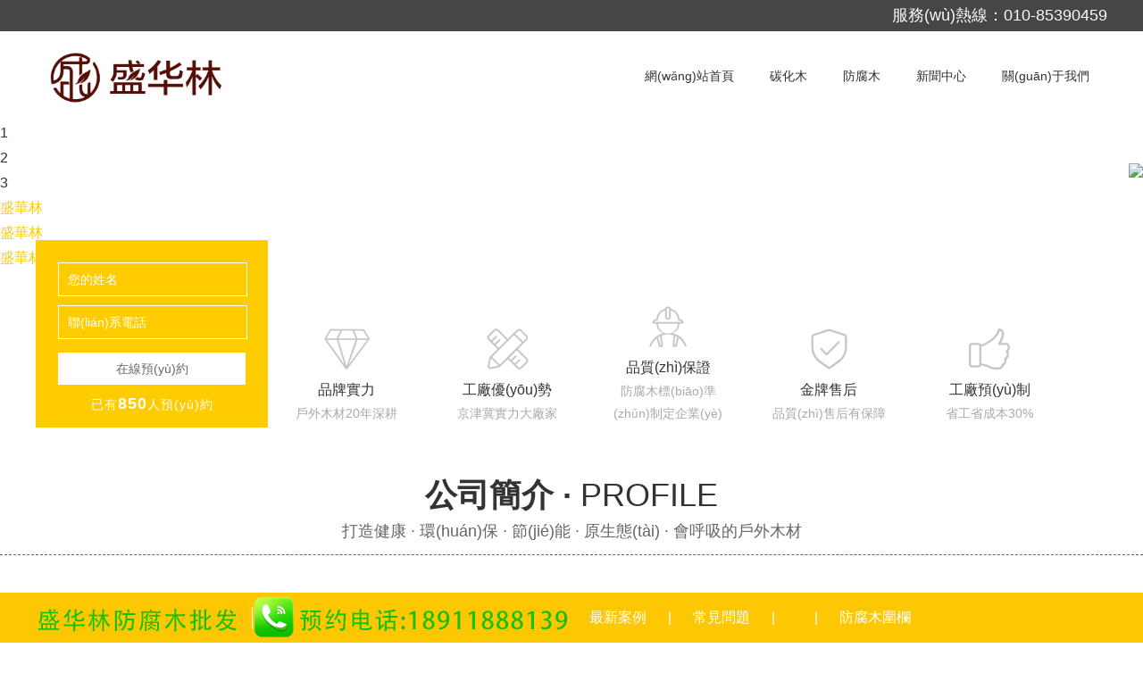

--- FILE ---
content_type: text/css
request_url: http://www.scs-air-conditioning-and-heating.com/style/css/style.css
body_size: 17274
content:
@charset "utf-8";

/* 防止用户自定义背景颜色对网页的影响，添加让用户可以自定义字体 */

html {
    color: #333;
    background: #fff;
    -webkit-text-size-adjust: 100%;
    -ms-text-size-adjust: 100%;
    text-rendering: optimizelegibility;
  overflow-x: hidden;
}


/* 如果你的项目仅支持 IE9+ | Chrome | Firefox 等，推荐在 <html> 中添加 .borderbox 这个 class */

html.borderbox *,
html.borderbox *:before,
html.borderbox *:after {
    -moz-box-sizing: border-box;
    -webkit-box-sizing: border-box;
    box-sizing: border-box;
}


/* 内外边距通常让各个浏览器样式的表现位置不同 */

body,
dl,
dt,
dd,
ul,
ol,
li,
h1,
h2,
h3,
h4,
h5,
h6,
pre,
code,
form,
fieldset,
legend,
input,
textarea,
p,
blockquote,
th,
td,
hr,
button,
article,
aside,
details,
figcaption,
figure,
footer,
header,
menu,
nav,
section {
    margin: 0;
    padding: 0;
}


/* 重设 HTML5 标签, IE 需要在 js 中 createElement(TAG) */

article,
aside,
details,
figcaption,
figure,
footer,
header,
menu,
nav,
section {
    display: block;
}


/* HTML5 媒体文件跟 img 保持一致 */

audio,
canvas,
video {
    display: inline-block;
}


/* 要注意表单元素并不继承父级 font 的问题 */

body,
button,
input,
select,
textarea {
    font: 300 1em/1.8 PingFang SC, Lantinghei SC, Microsoft Yahei, Hiragino Sans GB, Microsoft Sans Serif, WenQuanYi Micro Hei, sans-serif;
}
.dede_pages{
}
.dede_pages ul{
 float:left;
}
.dede_pages ul li{
 float:left;
 font-family:Tahoma;
 margin-right:6px;
}
.dede_pages ul li a{
 float:left;
 padding:2px 4px 2px;
 color:#666;
 border-bottom:1px solid #EEE;
}
.dede_pages ul li a:hover{
 color:#690;
 text-decoration:none;
 padding:2px 4px 1px;
 border-bottom:2px solid #690;
}
.dede_pages ul li.thisclass a,.pagebox ul li.thisclass a:hover{
 color:#F63;
 padding:2px 4px 1px;
 border-bottom:2px solid #F63;
 font-weight:bold;
}
.dede_pages .pageinfo{
 float:right;
 color:#999;
}
.dede_pages .pageinfo strong{
 color:#666;
 font-weight:normal;
 margin:0px 2px;
}
button::-moz-focus-inner,
input::-moz-focus-inner {
    padding: 0;
    border: 0;
}


/* 去掉各Table cell 的边距并让其边重合 */

table {
    border-collapse: collapse;
    border-spacing: 0;
}


/* 去除默认边框 */

fieldset,
img {
    border: 0;
}


/* 块/段落引用 */

blockquote {
    position: relative;
    color: #999;
    font-weight: 400;
    border-left: 1px solid #daae00;
    padding-left: 1em;
    margin: 1em 3em 1em 2em;
}

@media only screen and ( max-width: 640px) {
    blockquote {
        margin: 1em 0;
    }
}


/* Firefox 以外，元素没有下划线，需添加 */

acronym,
abbr {
    border-bottom: 1px dotted;
    font-variant: normal;
}


/* 添加鼠标问号，进一步确保应用的语义是正确的（要知道，交互他们也有洁癖，如果你不去掉，那得多花点口舌） */

abbr {
    cursor: help;
}


/* 一致的 del 样式 */

del {
    text-decoration: line-through;
}

address,
caption,
cite,
code,
dfn,
em,
th,
var {
    font-style: normal;
    font-weight: 400;
}


/* 去掉列表前的标识, li 会继承，大部分网站通常用列表来很多内容，所以应该当去 */

ul,
ol {
    list-style: none;
}


/* 对齐是排版最重要的因素, 别让什么都居中 */

caption,
th {
    text-align: left;
}

q:before,
q:after {
    content: '';
}


/* 统一上标和下标 */

sub,
sup {
    font-size: 75%;
    line-height: 0;
    position: relative;
}

:root sub,
:root sup {
    vertical-align: baseline;
    /* for ie9 and other modern browsers */
}

sup {
    top: -0.5em;
}

sub {
    bottom: -0.25em;
}


/* 让链接在 hover 状态下显示下划线 */

a {
    color: #ffcc00;
    cursor: pointer;
}

a:hover {
    text-decoration: none;
}

.typo a {
    border-bottom: 1px solid #daae00;
}

.typo a:hover {
    border-bottom-color: #555;
    color: #555;
    text-decoration: none;
}


/* 默认不显示下划线，保持页面简洁 */

ins,
a {
    text-decoration: none;
}


/* 专名号：虽然 u 已经重回 html5 Draft，但在所有浏览器中都是可以使用的，
 * 要做到更好，向后兼容的话，添加 class="typo-u" 来显示专名号
 * 关于 <u> 标签：http://www.whatwg.org/specs/web-apps/current-work/multipage/text-level-semantics.html#the-u-element
 * 被放弃的是 4，之前一直搞错 http://www.w3.org/TR/html401/appendix/changes.html#idx-deprecated
 * 一篇关于 <u> 标签的很好文章：http://html5doctor.com/u-element/
 */

u,
.typo-u {
    text-decoration: underline;
}


/* 标记，类似于手写的荧光笔的作用 */

mark {
    background: #fffdd1;
    border-bottom: 1px solid #ffedce;
    padding: 2px;
    margin: 0 5px;
}


/* 代码片断 */

pre,
code,

pre tt {
    font-family: Courier, 'Courier New', monospace;
}

pre {
    background: #f8f8f8;
    border: 1px solid #ddd;
    padding: 1em 1.5em;
    display: block;
    -webkit-overflow-scrolling: touch;
}


/* 一致化 horizontal rule */

hr {
    border: none;
    border-bottom: 1px solid #cfcfcf;
    margin-bottom: 0.8em;
    height: 10px;
}


/* 底部印刷体、版本等标记 */

small,
.typo-small,

/* 图片说明 */

figcaption {
    font-size: 0.9em;
    color: #888;
}

strong,
b {
    font-weight: bold;
    color: #000;
}


/* 可拖动文件添加拖动手势 */

[draggable] {
    cursor: move;
}

.clearfix:before,
.clearfix:after {
    content: "";
    display: table;
}

.clearfix:after {
    clear: both;
}

.clearfix {
    zoom: 1;
}


/* 强制文本换行 */

.textwrap,
.textwrap td,
.textwrap th {
    word-wrap: break-word;
    word-break: break-all;
}

.textwrap-table {
    table-layout: fixed;
}


/* 提供 serif 版本的字体设置: iOS 下中文自动 fallback 到 sans-serif */

.serif {
    font-family: Palatino, Optima, Georgia, serif;
}


/* 保证块/段落之间的空白隔行 */

.typo p,
.typo pre,
.typo ul,
.typo ol,
.typo dl,
.typo form,
.typo hr,
.typo table,
.typo-p,
.typo-pre,
.typo-ul,
.typo-ol,
.typo-dl,
.typo-form,
.typo-hr,
.typo-table,
blockquote {
    margin-bottom: 1.2em
}

h1,
h2,
h3,
h4,
h5,
h6 {
    font-family: PingFang SC, Verdana, Helvetica Neue, Microsoft Yahei, Hiragino Sans GB, Microsoft Sans Serif, WenQuanYi Micro Hei, sans-serif;
    font-weight: 100;
    color: #000;
    line-height: 1.35;
}


/* 标题应该更贴紧内容，并与其他块区分，margin 值要相应做优化 */

.typo h1,
.typo h2,
.typo h3,
.typo h4,
.typo h5,
.typo h6,
.typo-h1,
.typo-h2,
.typo-h3,
.typo-h4,
.typo-h5,
.typo-h6 {
    margin-top: 1.2em;
    margin-bottom: 0.6em;
    line-height: 1.35;
}

.typo h1,
.typo-h1 {
    font-size: 2em;
}

.typo h2,
.typo-h2 {
    font-size: 1.8em;
}

.typo h3,
.typo-h3 {
    font-size: 1.6em;
}

.typo h4,
.typo-h4 {
    font-size: 1.4em;
}

.typo h5,
.typo h6,
.typo-h5,
.typo-h6 {
    font-size: 1.2em;
}


/* 在文章中，应该还原 ul 和 ol 的样式 */

.typo ul,
.typo-ul {
    margin-left: 1.3em;
    list-style: disc;
}

.typo ol,
.typo-ol {
    list-style: decimal;
    margin-left: 1.9em;
}

.typo li ul,
.typo li ol,
.typo-ul ul,
.typo-ul ol,
.typo-ol ul,
.typo-ol ol {
    margin-bottom: 0.8em;
    margin-left: 2em;
}

.typo li ul,
.typo-ul ul,
.typo-ol ul {
    list-style: circle;
}


/* 同 ul/ol，在文章中应用 table 基本格式 */

.typo table th,
.typo table td,
.typo-table th,
.typo-table td,
.typo table caption {
    border: 1px solid #ddd;
    padding: 0.5em 1em;
    color: #666;
}

.typo table th,
.typo-table th {
    background: #fbfbfb;
}

.typo table thead th,
.typo-table thead th {
    background: #f1f1f1;
}

.typo table caption {
    border-bottom: none;
}


/* 去除 webkit 中 input 和 textarea 的默认样式  */

.typo-input,
.typo-textarea {
    -webkit-appearance: none;
    border-radius: 0;
}

.typo-em,
.typo em,
legend,
caption {
    color: #000;
    font-weight: inherit;
}


/* 着重号，只能在少量（少于100个字符）且全是全角字符的情况下使用 */

.typo-em {
    position: relative;
}

.typo-em:after {
    position: absolute;
    top: 0.65em;
    left: 0;
    width: 100%;
    overflow: hidden;
    white-space: nowrap;
    content: "・・・・・・・・・・・・・・・・・・・・・・・・・・・・・・・・・・・・・・・・・・・・・・・・・・・・・・・・・・・・・・・・・・・・・・・・・・・・・・・・・・・・・・・・・・・・・・・・・・・・";
}


/* Responsive images */

.typo img {
    max-width: 100%;
}


/* 动画 */

@-webkit-keyframes bounce {
    from,
    20%,
    53%,
    80%,
    to {
        -webkit-animation-timing-function: cubic-bezier(0.215, 0.61, 0.355, 1);
        animation-timing-function: cubic-bezier(0.215, 0.61, 0.355, 1);
        -webkit-transform: translate3d(0, 0, 0);
        transform: translate3d(0, 0, 0);
    }
    40%,
    43% {
        -webkit-animation-timing-function: cubic-bezier(0.755, 0.05, 0.855, 0.06);
        animation-timing-function: cubic-bezier(0.755, 0.05, 0.855, 0.06);
        -webkit-transform: translate3d(0, -30px, 0);
        transform: translate3d(0, -30px, 0);
    }
    70% {
        -webkit-animation-timing-function: cubic-bezier(0.755, 0.05, 0.855, 0.06);
        animation-timing-function: cubic-bezier(0.755, 0.05, 0.855, 0.06);
        -webkit-transform: translate3d(0, -15px, 0);
        transform: translate3d(0, -15px, 0);
    }
    90% {
        -webkit-transform: translate3d(0, -4px, 0);
        transform: translate3d(0, -4px, 0);
    }
}

@keyframes bounce {
    from,
    20%,
    53%,
    80%,
    to {
        -webkit-animation-timing-function: cubic-bezier(0.215, 0.61, 0.355, 1);
        animation-timing-function: cubic-bezier(0.215, 0.61, 0.355, 1);
        -webkit-transform: translate3d(0, 0, 0);
        transform: translate3d(0, 0, 0);
    }
    40%,
    43% {
        -webkit-animation-timing-function: cubic-bezier(0.755, 0.05, 0.855, 0.06);
        animation-timing-function: cubic-bezier(0.755, 0.05, 0.855, 0.06);
        -webkit-transform: translate3d(0, -30px, 0);
        transform: translate3d(0, -30px, 0);
    }
    70% {
        -webkit-animation-timing-function: cubic-bezier(0.755, 0.05, 0.855, 0.06);
        animation-timing-function: cubic-bezier(0.755, 0.05, 0.855, 0.06);
        -webkit-transform: translate3d(0, -15px, 0);
        transform: translate3d(0, -15px, 0);
    }
    90% {
        -webkit-transform: translate3d(0, -4px, 0);
        transform: translate3d(0, -4px, 0);
    }
}

.bounce {
    -webkit-animation-name: bounce;
    animation-name: bounce;
    -webkit-transform-origin: center bottom;
    transform-origin: center bottom;
}

@-webkit-keyframes flash {
    from,
    50%,
    to {
        opacity: 1;
    }
    25%,
    75% {
        opacity: 0;
    }
}

@keyframes flash {
    from,
    50%,
    to {
        opacity: 1;
    }
    25%,
    75% {
        opacity: 0;
    }
}

.flash {
    -webkit-animation-name: flash;
    animation-name: flash;
}


/* originally authored by Nick Pettit - https://github.com/nickpettit/glide */

@-webkit-keyframes pulse {
    from {
        -webkit-transform: scale3d(1, 1, 1);
        transform: scale3d(1, 1, 1);
    }
    50% {
        -webkit-transform: scale3d(1.05, 1.05, 1.05);
        transform: scale3d(1.05, 1.05, 1.05);
    }
    to {
        -webkit-transform: scale3d(1, 1, 1);
        transform: scale3d(1, 1, 1);
    }
}

@keyframes pulse {
    from {
        -webkit-transform: scale3d(1, 1, 1);
        transform: scale3d(1, 1, 1);
    }
    50% {
        -webkit-transform: scale3d(1.05, 1.05, 1.05);
        transform: scale3d(1.05, 1.05, 1.05);
    }
    to {
        -webkit-transform: scale3d(1, 1, 1);
        transform: scale3d(1, 1, 1);
    }
}

.pulse {
    -webkit-animation-name: pulse;
    animation-name: pulse;
}

@-webkit-keyframes rubberBand {
    from {
        -webkit-transform: scale3d(1, 1, 1);
        transform: scale3d(1, 1, 1);
    }
    30% {
        -webkit-transform: scale3d(1.25, 0.75, 1);
        transform: scale3d(1.25, 0.75, 1);
    }
    40% {
        -webkit-transform: scale3d(0.75, 1.25, 1);
        transform: scale3d(0.75, 1.25, 1);
    }
    50% {
        -webkit-transform: scale3d(1.15, 0.85, 1);
        transform: scale3d(1.15, 0.85, 1);
    }
    65% {
        -webkit-transform: scale3d(0.95, 1.05, 1);
        transform: scale3d(0.95, 1.05, 1);
    }
    75% {
        -webkit-transform: scale3d(1.05, 0.95, 1);
        transform: scale3d(1.05, 0.95, 1);
    }
    to {
        -webkit-transform: scale3d(1, 1, 1);
        transform: scale3d(1, 1, 1);
    }
}

@keyframes rubberBand {
    from {
        -webkit-transform: scale3d(1, 1, 1);
        transform: scale3d(1, 1, 1);
    }
    30% {
        -webkit-transform: scale3d(1.25, 0.75, 1);
        transform: scale3d(1.25, 0.75, 1);
    }
    40% {
        -webkit-transform: scale3d(0.75, 1.25, 1);
        transform: scale3d(0.75, 1.25, 1);
    }
    50% {
        -webkit-transform: scale3d(1.15, 0.85, 1);
        transform: scale3d(1.15, 0.85, 1);
    }
    65% {
        -webkit-transform: scale3d(0.95, 1.05, 1);
        transform: scale3d(0.95, 1.05, 1);
    }
    75% {
        -webkit-transform: scale3d(1.05, 0.95, 1);
        transform: scale3d(1.05, 0.95, 1);
    }
    to {
        -webkit-transform: scale3d(1, 1, 1);
        transform: scale3d(1, 1, 1);
    }
}

.rubberBand {
    -webkit-animation-name: rubberBand;
    animation-name: rubberBand;
}

@-webkit-keyframes shake {
    from,
    to {
        -webkit-transform: translate3d(0, 0, 0);
        transform: translate3d(0, 0, 0);
    }
    10%,
    30%,
    50%,
    70%,
    90% {
        -webkit-transform: translate3d(-10px, 0, 0);
        transform: translate3d(-10px, 0, 0);
    }
    20%,
    40%,
    60%,
    80% {
        -webkit-transform: translate3d(10px, 0, 0);
        transform: translate3d(10px, 0, 0);
    }
}

@keyframes shake {
    from,
    to {
        -webkit-transform: translate3d(0, 0, 0);
        transform: translate3d(0, 0, 0);
    }
    10%,
    30%,
    50%,
    70%,
    90% {
        -webkit-transform: translate3d(-10px, 0, 0);
        transform: translate3d(-10px, 0, 0);
    }
    20%,
    40%,
    60%,
    80% {
        -webkit-transform: translate3d(10px, 0, 0);
        transform: translate3d(10px, 0, 0);
    }
}

.shake {
    -webkit-animation-name: shake;
    animation-name: shake;
}

@-webkit-keyframes headShake {
    0% {
        -webkit-transform: translateX(0);
        transform: translateX(0);
    }
    6.5% {
        -webkit-transform: translateX(-6px) rotateY(-9deg);
        transform: translateX(-6px) rotateY(-9deg);
    }
    18.5% {
        -webkit-transform: translateX(5px) rotateY(7deg);
        transform: translateX(5px) rotateY(7deg);
    }
    31.5% {
        -webkit-transform: translateX(-3px) rotateY(-5deg);
        transform: translateX(-3px) rotateY(-5deg);
    }
    43.5% {
        -webkit-transform: translateX(2px) rotateY(3deg);
        transform: translateX(2px) rotateY(3deg);
    }
    50% {
        -webkit-transform: translateX(0);
        transform: translateX(0);
    }
}

@keyframes headShake {
    0% {
        -webkit-transform: translateX(0);
        transform: translateX(0);
    }
    6.5% {
        -webkit-transform: translateX(-6px) rotateY(-9deg);
        transform: translateX(-6px) rotateY(-9deg);
    }
    18.5% {
        -webkit-transform: translateX(5px) rotateY(7deg);
        transform: translateX(5px) rotateY(7deg);
    }
    31.5% {
        -webkit-transform: translateX(-3px) rotateY(-5deg);
        transform: translateX(-3px) rotateY(-5deg);
    }
    43.5% {
        -webkit-transform: translateX(2px) rotateY(3deg);
        transform: translateX(2px) rotateY(3deg);
    }
    50% {
        -webkit-transform: translateX(0);
        transform: translateX(0);
    }
}

.headShake {
    -webkit-animation-timing-function: ease-in-out;
    animation-timing-function: ease-in-out;
    -webkit-animation-name: headShake;
    animation-name: headShake;
}

@-webkit-keyframes swing {
    20% {
        -webkit-transform: rotate3d(0, 0, 1, 15deg);
        transform: rotate3d(0, 0, 1, 15deg);
    }
    40% {
        -webkit-transform: rotate3d(0, 0, 1, -10deg);
        transform: rotate3d(0, 0, 1, -10deg);
    }
    60% {
        -webkit-transform: rotate3d(0, 0, 1, 5deg);
        transform: rotate3d(0, 0, 1, 5deg);
    }
    80% {
        -webkit-transform: rotate3d(0, 0, 1, -5deg);
        transform: rotate3d(0, 0, 1, -5deg);
    }
    to {
        -webkit-transform: rotate3d(0, 0, 1, 0deg);
        transform: rotate3d(0, 0, 1, 0deg);
    }
}

@keyframes swing {
    20% {
        -webkit-transform: rotate3d(0, 0, 1, 15deg);
        transform: rotate3d(0, 0, 1, 15deg);
    }
    40% {
        -webkit-transform: rotate3d(0, 0, 1, -10deg);
        transform: rotate3d(0, 0, 1, -10deg);
    }
    60% {
        -webkit-transform: rotate3d(0, 0, 1, 5deg);
        transform: rotate3d(0, 0, 1, 5deg);
    }
    80% {
        -webkit-transform: rotate3d(0, 0, 1, -5deg);
        transform: rotate3d(0, 0, 1, -5deg);
    }
    to {
        -webkit-transform: rotate3d(0, 0, 1, 0deg);
        transform: rotate3d(0, 0, 1, 0deg);
    }
}

.swing {
    -webkit-transform-origin: top center;
    transform-origin: top center;
    -webkit-animation-name: swing;
    animation-name: swing;
}

@-webkit-keyframes tada {
    from {
        -webkit-transform: scale3d(1, 1, 1);
        transform: scale3d(1, 1, 1);
    }
    10%,
    20% {
        -webkit-transform: scale3d(0.9, 0.9, 0.9) rotate3d(0, 0, 1, -3deg);
        transform: scale3d(0.9, 0.9, 0.9) rotate3d(0, 0, 1, -3deg);
    }
    30%,
    50%,
    70%,
    90% {
        -webkit-transform: scale3d(1.1, 1.1, 1.1) rotate3d(0, 0, 1, 3deg);
        transform: scale3d(1.1, 1.1, 1.1) rotate3d(0, 0, 1, 3deg);
    }
    40%,
    60%,
    80% {
        -webkit-transform: scale3d(1.1, 1.1, 1.1) rotate3d(0, 0, 1, -3deg);
        transform: scale3d(1.1, 1.1, 1.1) rotate3d(0, 0, 1, -3deg);
    }
    to {
        -webkit-transform: scale3d(1, 1, 1);
        transform: scale3d(1, 1, 1);
    }
}

@keyframes tada {
    from {
        -webkit-transform: scale3d(1, 1, 1);
        transform: scale3d(1, 1, 1);
    }
    10%,
    20% {
        -webkit-transform: scale3d(0.9, 0.9, 0.9) rotate3d(0, 0, 1, -3deg);
        transform: scale3d(0.9, 0.9, 0.9) rotate3d(0, 0, 1, -3deg);
    }
    30%,
    50%,
    70%,
    90% {
        -webkit-transform: scale3d(1.1, 1.1, 1.1) rotate3d(0, 0, 1, 3deg);
        transform: scale3d(1.1, 1.1, 1.1) rotate3d(0, 0, 1, 3deg);
    }
    40%,
    60%,
    80% {
        -webkit-transform: scale3d(1.1, 1.1, 1.1) rotate3d(0, 0, 1, -3deg);
        transform: scale3d(1.1, 1.1, 1.1) rotate3d(0, 0, 1, -3deg);
    }
    to {
        -webkit-transform: scale3d(1, 1, 1);
        transform: scale3d(1, 1, 1);
    }
}

.tada {
    -webkit-animation-name: tada;
    animation-name: tada;
}


/* originally authored by Nick Pettit - https://github.com/nickpettit/glide */

@-webkit-keyframes wobble {
    from {
        -webkit-transform: translate3d(0, 0, 0);
        transform: translate3d(0, 0, 0);
    }
    15% {
        -webkit-transform: translate3d(-25%, 0, 0) rotate3d(0, 0, 1, -5deg);
        transform: translate3d(-25%, 0, 0) rotate3d(0, 0, 1, -5deg);
    }
    30% {
        -webkit-transform: translate3d(20%, 0, 0) rotate3d(0, 0, 1, 3deg);
        transform: translate3d(20%, 0, 0) rotate3d(0, 0, 1, 3deg);
    }
    45% {
        -webkit-transform: translate3d(-15%, 0, 0) rotate3d(0, 0, 1, -3deg);
        transform: translate3d(-15%, 0, 0) rotate3d(0, 0, 1, -3deg);
    }
    60% {
        -webkit-transform: translate3d(10%, 0, 0) rotate3d(0, 0, 1, 2deg);
        transform: translate3d(10%, 0, 0) rotate3d(0, 0, 1, 2deg);
    }
    75% {
        -webkit-transform: translate3d(-5%, 0, 0) rotate3d(0, 0, 1, -1deg);
        transform: translate3d(-5%, 0, 0) rotate3d(0, 0, 1, -1deg);
    }
    to {
        -webkit-transform: translate3d(0, 0, 0);
        transform: translate3d(0, 0, 0);
    }
}

@keyframes wobble {
    from {
        -webkit-transform: translate3d(0, 0, 0);
        transform: translate3d(0, 0, 0);
    }
    15% {
        -webkit-transform: translate3d(-25%, 0, 0) rotate3d(0, 0, 1, -5deg);
        transform: translate3d(-25%, 0, 0) rotate3d(0, 0, 1, -5deg);
    }
    30% {
        -webkit-transform: translate3d(20%, 0, 0) rotate3d(0, 0, 1, 3deg);
        transform: translate3d(20%, 0, 0) rotate3d(0, 0, 1, 3deg);
    }
    45% {
        -webkit-transform: translate3d(-15%, 0, 0) rotate3d(0, 0, 1, -3deg);
        transform: translate3d(-15%, 0, 0) rotate3d(0, 0, 1, -3deg);
    }
    60% {
        -webkit-transform: translate3d(10%, 0, 0) rotate3d(0, 0, 1, 2deg);
        transform: translate3d(10%, 0, 0) rotate3d(0, 0, 1, 2deg);
    }
    75% {
        -webkit-transform: translate3d(-5%, 0, 0) rotate3d(0, 0, 1, -1deg);
        transform: translate3d(-5%, 0, 0) rotate3d(0, 0, 1, -1deg);
    }
    to {
        -webkit-transform: translate3d(0, 0, 0);
        transform: translate3d(0, 0, 0);
    }
}

.wobble {
    -webkit-animation-name: wobble;
    animation-name: wobble;
}

@-webkit-keyframes jello {
    from,
    11.1%,
    to {
        -webkit-transform: translate3d(0, 0, 0);
        transform: translate3d(0, 0, 0);
    }
    22.2% {
        -webkit-transform: skewX(-12.5deg) skewY(-12.5deg);
        transform: skewX(-12.5deg) skewY(-12.5deg);
    }
    33.3% {
        -webkit-transform: skewX(6.25deg) skewY(6.25deg);
        transform: skewX(6.25deg) skewY(6.25deg);
    }
    44.4% {
        -webkit-transform: skewX(-3.125deg) skewY(-3.125deg);
        transform: skewX(-3.125deg) skewY(-3.125deg);
    }
    55.5% {
        -webkit-transform: skewX(1.5625deg) skewY(1.5625deg);
        transform: skewX(1.5625deg) skewY(1.5625deg);
    }
    66.6% {
        -webkit-transform: skewX(-0.78125deg) skewY(-0.78125deg);
        transform: skewX(-0.78125deg) skewY(-0.78125deg);
    }
    77.7% {
        -webkit-transform: skewX(0.390625deg) skewY(0.390625deg);
        transform: skewX(0.390625deg) skewY(0.390625deg);
    }
    88.8% {
        -webkit-transform: skewX(-0.1953125deg) skewY(-0.1953125deg);
        transform: skewX(-0.1953125deg) skewY(-0.1953125deg);
    }
}

@keyframes jello {
    from,
    11.1%,
    to {
        -webkit-transform: translate3d(0, 0, 0);
        transform: translate3d(0, 0, 0);
    }
    22.2% {
        -webkit-transform: skewX(-12.5deg) skewY(-12.5deg);
        transform: skewX(-12.5deg) skewY(-12.5deg);
    }
    33.3% {
        -webkit-transform: skewX(6.25deg) skewY(6.25deg);
        transform: skewX(6.25deg) skewY(6.25deg);
    }
    44.4% {
        -webkit-transform: skewX(-3.125deg) skewY(-3.125deg);
        transform: skewX(-3.125deg) skewY(-3.125deg);
    }
    55.5% {
        -webkit-transform: skewX(1.5625deg) skewY(1.5625deg);
        transform: skewX(1.5625deg) skewY(1.5625deg);
    }
    66.6% {
        -webkit-transform: skewX(-0.78125deg) skewY(-0.78125deg);
        transform: skewX(-0.78125deg) skewY(-0.78125deg);
    }
    77.7% {
        -webkit-transform: skewX(0.390625deg) skewY(0.390625deg);
        transform: skewX(0.390625deg) skewY(0.390625deg);
    }
    88.8% {
        -webkit-transform: skewX(-0.1953125deg) skewY(-0.1953125deg);
        transform: skewX(-0.1953125deg) skewY(-0.1953125deg);
    }
}

.jello {
    -webkit-animation-name: jello;
    animation-name: jello;
    -webkit-transform-origin: center;
    transform-origin: center;
}

@-webkit-keyframes heartBeat {
    0% {
        -webkit-transform: scale(1);
        transform: scale(1);
    }
    14% {
        -webkit-transform: scale(1.3);
        transform: scale(1.3);
    }
    28% {
        -webkit-transform: scale(1);
        transform: scale(1);
    }
    42% {
        -webkit-transform: scale(1.3);
        transform: scale(1.3);
    }
    70% {
        -webkit-transform: scale(1);
        transform: scale(1);
    }
}

@keyframes heartBeat {
    0% {
        -webkit-transform: scale(1);
        transform: scale(1);
    }
    14% {
        -webkit-transform: scale(1.3);
        transform: scale(1.3);
    }
    28% {
        -webkit-transform: scale(1);
        transform: scale(1);
    }
    42% {
        -webkit-transform: scale(1.3);
        transform: scale(1.3);
    }
    70% {
        -webkit-transform: scale(1);
        transform: scale(1);
    }
}

.heartBeat {
    -webkit-animation-name: heartBeat;
    animation-name: heartBeat;
    -webkit-animation-duration: 1.3s;
    animation-duration: 1.3s;
    -webkit-animation-timing-function: ease-in-out;
    animation-timing-function: ease-in-out;
}

@-webkit-keyframes bounceIn {
    from,
    20%,
    40%,
    60%,
    80%,
    to {
        -webkit-animation-timing-function: cubic-bezier(0.215, 0.61, 0.355, 1);
        animation-timing-function: cubic-bezier(0.215, 0.61, 0.355, 1);
    }
    0% {
        opacity: 0;
        -webkit-transform: scale3d(0.3, 0.3, 0.3);
        transform: scale3d(0.3, 0.3, 0.3);
    }
    20% {
        -webkit-transform: scale3d(1.1, 1.1, 1.1);
        transform: scale3d(1.1, 1.1, 1.1);
    }
    40% {
        -webkit-transform: scale3d(0.9, 0.9, 0.9);
        transform: scale3d(0.9, 0.9, 0.9);
    }
    60% {
        opacity: 1;
        -webkit-transform: scale3d(1.03, 1.03, 1.03);
        transform: scale3d(1.03, 1.03, 1.03);
    }
    80% {
        -webkit-transform: scale3d(0.97, 0.97, 0.97);
        transform: scale3d(0.97, 0.97, 0.97);
    }
    to {
        opacity: 1;
        -webkit-transform: scale3d(1, 1, 1);
        transform: scale3d(1, 1, 1);
    }
}

@keyframes bounceIn {
    from,
    20%,
    40%,
    60%,
    80%,
    to {
        -webkit-animation-timing-function: cubic-bezier(0.215, 0.61, 0.355, 1);
        animation-timing-function: cubic-bezier(0.215, 0.61, 0.355, 1);
    }
    0% {
        opacity: 0;
        -webkit-transform: scale3d(0.3, 0.3, 0.3);
        transform: scale3d(0.3, 0.3, 0.3);
    }
    20% {
        -webkit-transform: scale3d(1.1, 1.1, 1.1);
        transform: scale3d(1.1, 1.1, 1.1);
    }
    40% {
        -webkit-transform: scale3d(0.9, 0.9, 0.9);
        transform: scale3d(0.9, 0.9, 0.9);
    }
    60% {
        opacity: 1;
        -webkit-transform: scale3d(1.03, 1.03, 1.03);
        transform: scale3d(1.03, 1.03, 1.03);
    }
    80% {
        -webkit-transform: scale3d(0.97, 0.97, 0.97);
        transform: scale3d(0.97, 0.97, 0.97);
    }
    to {
        opacity: 1;
        -webkit-transform: scale3d(1, 1, 1);
        transform: scale3d(1, 1, 1);
    }
}

.bounceIn {
    -webkit-animation-duration: 0.75s;
    animation-duration: 0.75s;
    -webkit-animation-name: bounceIn;
    animation-name: bounceIn;
}

@-webkit-keyframes bounceInDown {
    from,
    60%,
    75%,
    90%,
    to {
        -webkit-animation-timing-function: cubic-bezier(0.215, 0.61, 0.355, 1);
        animation-timing-function: cubic-bezier(0.215, 0.61, 0.355, 1);
    }
    0% {
        opacity: 0;
        -webkit-transform: translate3d(0, -3000px, 0);
        transform: translate3d(0, -3000px, 0);
    }
    60% {
        opacity: 1;
        -webkit-transform: translate3d(0, 25px, 0);
        transform: translate3d(0, 25px, 0);
    }
    75% {
        -webkit-transform: translate3d(0, -10px, 0);
        transform: translate3d(0, -10px, 0);
    }
    90% {
        -webkit-transform: translate3d(0, 5px, 0);
        transform: translate3d(0, 5px, 0);
    }
    to {
        -webkit-transform: translate3d(0, 0, 0);
        transform: translate3d(0, 0, 0);
    }
}

@keyframes bounceInDown {
    from,
    60%,
    75%,
    90%,
    to {
        -webkit-animation-timing-function: cubic-bezier(0.215, 0.61, 0.355, 1);
        animation-timing-function: cubic-bezier(0.215, 0.61, 0.355, 1);
    }
    0% {
        opacity: 0;
        -webkit-transform: translate3d(0, -3000px, 0);
        transform: translate3d(0, -3000px, 0);
    }
    60% {
        opacity: 1;
        -webkit-transform: translate3d(0, 25px, 0);
        transform: translate3d(0, 25px, 0);
    }
    75% {
        -webkit-transform: translate3d(0, -10px, 0);
        transform: translate3d(0, -10px, 0);
    }
    90% {
        -webkit-transform: translate3d(0, 5px, 0);
        transform: translate3d(0, 5px, 0);
    }
    to {
        -webkit-transform: translate3d(0, 0, 0);
        transform: translate3d(0, 0, 0);
    }
}

.bounceInDown {
    -webkit-animation-name: bounceInDown;
    animation-name: bounceInDown;
}

@-webkit-keyframes bounceInLeft {
    from,
    60%,
    75%,
    90%,
    to {
        -webkit-animation-timing-function: cubic-bezier(0.215, 0.61, 0.355, 1);
        animation-timing-function: cubic-bezier(0.215, 0.61, 0.355, 1);
    }
    0% {
        opacity: 0;
        -webkit-transform: translate3d(-3000px, 0, 0);
        transform: translate3d(-3000px, 0, 0);
    }
    60% {
        opacity: 1;
        -webkit-transform: translate3d(25px, 0, 0);
        transform: translate3d(25px, 0, 0);
    }
    75% {
        -webkit-transform: translate3d(-10px, 0, 0);
        transform: translate3d(-10px, 0, 0);
    }
    90% {
        -webkit-transform: translate3d(5px, 0, 0);
        transform: translate3d(5px, 0, 0);
    }
    to {
        -webkit-transform: translate3d(0, 0, 0);
        transform: translate3d(0, 0, 0);
    }
}

@keyframes bounceInLeft {
    from,
    60%,
    75%,
    90%,
    to {
        -webkit-animation-timing-function: cubic-bezier(0.215, 0.61, 0.355, 1);
        animation-timing-function: cubic-bezier(0.215, 0.61, 0.355, 1);
    }
    0% {
        opacity: 0;
        -webkit-transform: translate3d(-3000px, 0, 0);
        transform: translate3d(-3000px, 0, 0);
    }
    60% {
        opacity: 1;
        -webkit-transform: translate3d(25px, 0, 0);
        transform: translate3d(25px, 0, 0);
    }
    75% {
        -webkit-transform: translate3d(-10px, 0, 0);
        transform: translate3d(-10px, 0, 0);
    }
    90% {
        -webkit-transform: translate3d(5px, 0, 0);
        transform: translate3d(5px, 0, 0);
    }
    to {
        -webkit-transform: translate3d(0, 0, 0);
        transform: translate3d(0, 0, 0);
    }
}

.bounceInLeft {
    -webkit-animation-name: bounceInLeft;
    animation-name: bounceInLeft;
}

@-webkit-keyframes bounceInRight {
    from,
    60%,
    75%,
    90%,
    to {
        -webkit-animation-timing-function: cubic-bezier(0.215, 0.61, 0.355, 1);
        animation-timing-function: cubic-bezier(0.215, 0.61, 0.355, 1);
    }
    from {
        opacity: 0;
        -webkit-transform: translate3d(3000px, 0, 0);
        transform: translate3d(3000px, 0, 0);
    }
    60% {
        opacity: 1;
        -webkit-transform: translate3d(-25px, 0, 0);
        transform: translate3d(-25px, 0, 0);
    }
    75% {
        -webkit-transform: translate3d(10px, 0, 0);
        transform: translate3d(10px, 0, 0);
    }
    90% {
        -webkit-transform: translate3d(-5px, 0, 0);
        transform: translate3d(-5px, 0, 0);
    }
    to {
        -webkit-transform: translate3d(0, 0, 0);
        transform: translate3d(0, 0, 0);
    }
}

@keyframes bounceInRight {
    from,
    60%,
    75%,
    90%,
    to {
        -webkit-animation-timing-function: cubic-bezier(0.215, 0.61, 0.355, 1);
        animation-timing-function: cubic-bezier(0.215, 0.61, 0.355, 1);
    }
    from {
        opacity: 0;
        -webkit-transform: translate3d(3000px, 0, 0);
        transform: translate3d(3000px, 0, 0);
    }
    60% {
        opacity: 1;
        -webkit-transform: translate3d(-25px, 0, 0);
        transform: translate3d(-25px, 0, 0);
    }
    75% {
        -webkit-transform: translate3d(10px, 0, 0);
        transform: translate3d(10px, 0, 0);
    }
    90% {
        -webkit-transform: translate3d(-5px, 0, 0);
        transform: translate3d(-5px, 0, 0);
    }
    to {
        -webkit-transform: translate3d(0, 0, 0);
        transform: translate3d(0, 0, 0);
    }
}

.bounceInRight {
    -webkit-animation-name: bounceInRight;
    animation-name: bounceInRight;
}

@-webkit-keyframes bounceInUp {
    from,
    60%,
    75%,
    90%,
    to {
        -webkit-animation-timing-function: cubic-bezier(0.215, 0.61, 0.355, 1);
        animation-timing-function: cubic-bezier(0.215, 0.61, 0.355, 1);
    }
    from {
        opacity: 0;
        -webkit-transform: translate3d(0, 3000px, 0);
        transform: translate3d(0, 3000px, 0);
    }
    60% {
        opacity: 1;
        -webkit-transform: translate3d(0, -20px, 0);
        transform: translate3d(0, -20px, 0);
    }
    75% {
        -webkit-transform: translate3d(0, 10px, 0);
        transform: translate3d(0, 10px, 0);
    }
    90% {
        -webkit-transform: translate3d(0, -5px, 0);
        transform: translate3d(0, -5px, 0);
    }
    to {
        -webkit-transform: translate3d(0, 0, 0);
        transform: translate3d(0, 0, 0);
    }
}

@keyframes bounceInUp {
    from,
    60%,
    75%,
    90%,
    to {
        -webkit-animation-timing-function: cubic-bezier(0.215, 0.61, 0.355, 1);
        animation-timing-function: cubic-bezier(0.215, 0.61, 0.355, 1);
    }
    from {
        opacity: 0;
        -webkit-transform: translate3d(0, 3000px, 0);
        transform: translate3d(0, 3000px, 0);
    }
    60% {
        opacity: 1;
        -webkit-transform: translate3d(0, -20px, 0);
        transform: translate3d(0, -20px, 0);
    }
    75% {
        -webkit-transform: translate3d(0, 10px, 0);
        transform: translate3d(0, 10px, 0);
    }
    90% {
        -webkit-transform: translate3d(0, -5px, 0);
        transform: translate3d(0, -5px, 0);
    }
    to {
        -webkit-transform: translate3d(0, 0, 0);
        transform: translate3d(0, 0, 0);
    }
}

.bounceInUp {
    -webkit-animation-name: bounceInUp;
    animation-name: bounceInUp;
}

@-webkit-keyframes bounceOut {
    20% {
        -webkit-transform: scale3d(0.9, 0.9, 0.9);
        transform: scale3d(0.9, 0.9, 0.9);
    }
    50%,
    55% {
        opacity: 1;
        -webkit-transform: scale3d(1.1, 1.1, 1.1);
        transform: scale3d(1.1, 1.1, 1.1);
    }
    to {
        opacity: 0;
        -webkit-transform: scale3d(0.3, 0.3, 0.3);
        transform: scale3d(0.3, 0.3, 0.3);
    }
}

@keyframes bounceOut {
    20% {
        -webkit-transform: scale3d(0.9, 0.9, 0.9);
        transform: scale3d(0.9, 0.9, 0.9);
    }
    50%,
    55% {
        opacity: 1;
        -webkit-transform: scale3d(1.1, 1.1, 1.1);
        transform: scale3d(1.1, 1.1, 1.1);
    }
    to {
        opacity: 0;
        -webkit-transform: scale3d(0.3, 0.3, 0.3);
        transform: scale3d(0.3, 0.3, 0.3);
    }
}

.bounceOut {
    -webkit-animation-duration: 0.75s;
    animation-duration: 0.75s;
    -webkit-animation-name: bounceOut;
    animation-name: bounceOut;
}

@-webkit-keyframes bounceOutDown {
    20% {
        -webkit-transform: translate3d(0, 10px, 0);
        transform: translate3d(0, 10px, 0);
    }
    40%,
    45% {
        opacity: 1;
        -webkit-transform: translate3d(0, -20px, 0);
        transform: translate3d(0, -20px, 0);
    }
    to {
        opacity: 0;
        -webkit-transform: translate3d(0, 2000px, 0);
        transform: translate3d(0, 2000px, 0);
    }
}

@keyframes bounceOutDown {
    20% {
        -webkit-transform: translate3d(0, 10px, 0);
        transform: translate3d(0, 10px, 0);
    }
    40%,
    45% {
        opacity: 1;
        -webkit-transform: translate3d(0, -20px, 0);
        transform: translate3d(0, -20px, 0);
    }
    to {
        opacity: 0;
        -webkit-transform: translate3d(0, 2000px, 0);
        transform: translate3d(0, 2000px, 0);
    }
}

.bounceOutDown {
    -webkit-animation-name: bounceOutDown;
    animation-name: bounceOutDown;
}

@-webkit-keyframes bounceOutLeft {
    20% {
        opacity: 1;
        -webkit-transform: translate3d(20px, 0, 0);
        transform: translate3d(20px, 0, 0);
    }
    to {
        opacity: 0;
        -webkit-transform: translate3d(-2000px, 0, 0);
        transform: translate3d(-2000px, 0, 0);
    }
}

@keyframes bounceOutLeft {
    20% {
        opacity: 1;
        -webkit-transform: translate3d(20px, 0, 0);
        transform: translate3d(20px, 0, 0);
    }
    to {
        opacity: 0;
        -webkit-transform: translate3d(-2000px, 0, 0);
        transform: translate3d(-2000px, 0, 0);
    }
}

.bounceOutLeft {
    -webkit-animation-name: bounceOutLeft;
    animation-name: bounceOutLeft;
}

@-webkit-keyframes bounceOutRight {
    20% {
        opacity: 1;
        -webkit-transform: translate3d(-20px, 0, 0);
        transform: translate3d(-20px, 0, 0);
    }
    to {
        opacity: 0;
        -webkit-transform: translate3d(2000px, 0, 0);
        transform: translate3d(2000px, 0, 0);
    }
}

@keyframes bounceOutRight {
    20% {
        opacity: 1;
        -webkit-transform: translate3d(-20px, 0, 0);
        transform: translate3d(-20px, 0, 0);
    }
    to {
        opacity: 0;
        -webkit-transform: translate3d(2000px, 0, 0);
        transform: translate3d(2000px, 0, 0);
    }
}

.bounceOutRight {
    -webkit-animation-name: bounceOutRight;
    animation-name: bounceOutRight;
}

@-webkit-keyframes bounceOutUp {
    20% {
        -webkit-transform: translate3d(0, -10px, 0);
        transform: translate3d(0, -10px, 0);
    }
    40%,
    45% {
        opacity: 1;
        -webkit-transform: translate3d(0, 20px, 0);
        transform: translate3d(0, 20px, 0);
    }
    to {
        opacity: 0;
        -webkit-transform: translate3d(0, -2000px, 0);
        transform: translate3d(0, -2000px, 0);
    }
}

@keyframes bounceOutUp {
    20% {
        -webkit-transform: translate3d(0, -10px, 0);
        transform: translate3d(0, -10px, 0);
    }
    40%,
    45% {
        opacity: 1;
        -webkit-transform: translate3d(0, 20px, 0);
        transform: translate3d(0, 20px, 0);
    }
    to {
        opacity: 0;
        -webkit-transform: translate3d(0, -2000px, 0);
        transform: translate3d(0, -2000px, 0);
    }
}

.bounceOutUp {
    -webkit-animation-name: bounceOutUp;
    animation-name: bounceOutUp;
}

@-webkit-keyframes fadeIn {
    from {
        opacity: 0;
    }
    to {
        opacity: 1;
    }
}

@keyframes fadeIn {
    from {
        opacity: 0;
    }
    to {
        opacity: 1;
    }
}

.fadeIn {
    -webkit-animation-name: fadeIn;
    animation-name: fadeIn;
}

@-webkit-keyframes fadeInDown {
    from {
        opacity: 0;
        -webkit-transform: translate3d(0, -100%, 0);
        transform: translate3d(0, -100%, 0);
    }
    to {
        opacity: 1;
        -webkit-transform: translate3d(0, 0, 0);
        transform: translate3d(0, 0, 0);
    }
}

@keyframes fadeInDown {
    from {
        opacity: 0;
        -webkit-transform: translate3d(0, -100%, 0);
        transform: translate3d(0, -100%, 0);
    }
    to {
        opacity: 1;
        -webkit-transform: translate3d(0, 0, 0);
        transform: translate3d(0, 0, 0);
    }
}

.fadeInDown {
    -webkit-animation-name: fadeInDown;
    animation-name: fadeInDown;
}

@-webkit-keyframes fadeInDownBig {
    from {
        opacity: 0;
        -webkit-transform: translate3d(0, -2000px, 0);
        transform: translate3d(0, -2000px, 0);
    }
    to {
        opacity: 1;
        -webkit-transform: translate3d(0, 0, 0);
        transform: translate3d(0, 0, 0);
    }
}

@keyframes fadeInDownBig {
    from {
        opacity: 0;
        -webkit-transform: translate3d(0, -2000px, 0);
        transform: translate3d(0, -2000px, 0);
    }
    to {
        opacity: 1;
        -webkit-transform: translate3d(0, 0, 0);
        transform: translate3d(0, 0, 0);
    }
}

.fadeInDownBig {
    -webkit-animation-name: fadeInDownBig;
    animation-name: fadeInDownBig;
}

@-webkit-keyframes fadeInLeft {
    from {
        opacity: 0;
        -webkit-transform: translate3d(-100%, 0, 0);
        transform: translate3d(-100%, 0, 0);
    }
    to {
        opacity: 1;
        -webkit-transform: translate3d(0, 0, 0);
        transform: translate3d(0, 0, 0);
    }
}

@keyframes fadeInLeft {
    from {
        opacity: 0;
        -webkit-transform: translate3d(-100%, 0, 0);
        transform: translate3d(-100%, 0, 0);
    }
    to {
        opacity: 1;
        -webkit-transform: translate3d(0, 0, 0);
        transform: translate3d(0, 0, 0);
    }
}

.fadeInLeft {
    -webkit-animation-name: fadeInLeft;
    animation-name: fadeInLeft;
}

@-webkit-keyframes fadeInLeftBig {
    from {
        opacity: 0;
        -webkit-transform: translate3d(-2000px, 0, 0);
        transform: translate3d(-2000px, 0, 0);
    }
    to {
        opacity: 1;
        -webkit-transform: translate3d(0, 0, 0);
        transform: translate3d(0, 0, 0);
    }
}

@keyframes fadeInLeftBig {
    from {
        opacity: 0;
        -webkit-transform: translate3d(-2000px, 0, 0);
        transform: translate3d(-2000px, 0, 0);
    }
    to {
        opacity: 1;
        -webkit-transform: translate3d(0, 0, 0);
        transform: translate3d(0, 0, 0);
    }
}

.fadeInLeftBig {
    -webkit-animation-name: fadeInLeftBig;
    animation-name: fadeInLeftBig;
}

@-webkit-keyframes fadeInRight {
    from {
        opacity: 0;
        -webkit-transform: translate3d(100%, 0, 0);
        transform: translate3d(100%, 0, 0);
    }
    to {
        opacity: 1;
        -webkit-transform: translate3d(0, 0, 0);
        transform: translate3d(0, 0, 0);
    }
}

@keyframes fadeInRight {
    from {
        opacity: 0;
        -webkit-transform: translate3d(100%, 0, 0);
        transform: translate3d(100%, 0, 0);
    }
    to {
        opacity: 1;
        -webkit-transform: translate3d(0, 0, 0);
        transform: translate3d(0, 0, 0);
    }
}

.fadeInRight {
    -webkit-animation-name: fadeInRight;
    animation-name: fadeInRight;
}

@-webkit-keyframes fadeInRightBig {
    from {
        opacity: 0;
        -webkit-transform: translate3d(2000px, 0, 0);
        transform: translate3d(2000px, 0, 0);
    }
    to {
        opacity: 1;
        -webkit-transform: translate3d(0, 0, 0);
        transform: translate3d(0, 0, 0);
    }
}

@keyframes fadeInRightBig {
    from {
        opacity: 0;
        -webkit-transform: translate3d(2000px, 0, 0);
        transform: translate3d(2000px, 0, 0);
    }
    to {
        opacity: 1;
        -webkit-transform: translate3d(0, 0, 0);
        transform: translate3d(0, 0, 0);
    }
}

.fadeInRightBig {
    -webkit-animation-name: fadeInRightBig;
    animation-name: fadeInRightBig;
}

@-webkit-keyframes fadeInUp {
    from {
        opacity: 0;
        -webkit-transform: translate3d(0, 100%, 0);
        transform: translate3d(0, 100%, 0);
    }
    to {
        opacity: 1;
        -webkit-transform: translate3d(0, 0, 0);
        transform: translate3d(0, 0, 0);
    }
}

@keyframes fadeInUp {
    from {
        opacity: 0;
        -webkit-transform: translate3d(0, 100%, 0);
        transform: translate3d(0, 100%, 0);
    }
    to {
        opacity: 1;
        -webkit-transform: translate3d(0, 0, 0);
        transform: translate3d(0, 0, 0);
    }
}

.fadeInUp {
    -webkit-animation-name: fadeInUp;
    animation-name: fadeInUp;
}

@-webkit-keyframes fadeInUpBig {
    from {
        opacity: 0;
        -webkit-transform: translate3d(0, 2000px, 0);
        transform: translate3d(0, 2000px, 0);
    }
    to {
        opacity: 1;
        -webkit-transform: translate3d(0, 0, 0);
        transform: translate3d(0, 0, 0);
    }
}

@keyframes fadeInUpBig {
    from {
        opacity: 0;
        -webkit-transform: translate3d(0, 2000px, 0);
        transform: translate3d(0, 2000px, 0);
    }
    to {
        opacity: 1;
        -webkit-transform: translate3d(0, 0, 0);
        transform: translate3d(0, 0, 0);
    }
}

.fadeInUpBig {
    -webkit-animation-name: fadeInUpBig;
    animation-name: fadeInUpBig;
}

@-webkit-keyframes fadeOut {
    from {
        opacity: 1;
    }
    to {
        opacity: 0;
    }
}

@keyframes fadeOut {
    from {
        opacity: 1;
    }
    to {
        opacity: 0;
    }
}

.fadeOut {
    -webkit-animation-name: fadeOut;
    animation-name: fadeOut;
}

@-webkit-keyframes fadeOutDown {
    from {
        opacity: 1;
    }
    to {
        opacity: 0;
        -webkit-transform: translate3d(0, 100%, 0);
        transform: translate3d(0, 100%, 0);
    }
}

@keyframes fadeOutDown {
    from {
        opacity: 1;
    }
    to {
        opacity: 0;
        -webkit-transform: translate3d(0, 100%, 0);
        transform: translate3d(0, 100%, 0);
    }
}

.fadeOutDown {
    -webkit-animation-name: fadeOutDown;
    animation-name: fadeOutDown;
}

@-webkit-keyframes fadeOutDownBig {
    from {
        opacity: 1;
    }
    to {
        opacity: 0;
        -webkit-transform: translate3d(0, 2000px, 0);
        transform: translate3d(0, 2000px, 0);
    }
}

@keyframes fadeOutDownBig {
    from {
        opacity: 1;
    }
    to {
        opacity: 0;
        -webkit-transform: translate3d(0, 2000px, 0);
        transform: translate3d(0, 2000px, 0);
    }
}

.fadeOutDownBig {
    -webkit-animation-name: fadeOutDownBig;
    animation-name: fadeOutDownBig;
}

@-webkit-keyframes fadeOutLeft {
    from {
        opacity: 1;
    }
    to {
        opacity: 0;
        -webkit-transform: translate3d(-100%, 0, 0);
        transform: translate3d(-100%, 0, 0);
    }
}

@keyframes fadeOutLeft {
    from {
        opacity: 1;
    }
    to {
        opacity: 0;
        -webkit-transform: translate3d(-100%, 0, 0);
        transform: translate3d(-100%, 0, 0);
    }
}

.fadeOutLeft {
    -webkit-animation-name: fadeOutLeft;
    animation-name: fadeOutLeft;
}

@-webkit-keyframes fadeOutLeftBig {
    from {
        opacity: 1;
    }
    to {
        opacity: 0;
        -webkit-transform: translate3d(-2000px, 0, 0);
        transform: translate3d(-2000px, 0, 0);
    }
}

@keyframes fadeOutLeftBig {
    from {
        opacity: 1;
    }
    to {
        opacity: 0;
        -webkit-transform: translate3d(-2000px, 0, 0);
        transform: translate3d(-2000px, 0, 0);
    }
}

.fadeOutLeftBig {
    -webkit-animation-name: fadeOutLeftBig;
    animation-name: fadeOutLeftBig;
}

@-webkit-keyframes fadeOutRight {
    from {
        opacity: 1;
    }
    to {
        opacity: 0;
        -webkit-transform: translate3d(100%, 0, 0);
        transform: translate3d(100%, 0, 0);
    }
}

@keyframes fadeOutRight {
    from {
        opacity: 1;
    }
    to {
        opacity: 0;
        -webkit-transform: translate3d(100%, 0, 0);
        transform: translate3d(100%, 0, 0);
    }
}

.fadeOutRight {
    -webkit-animation-name: fadeOutRight;
    animation-name: fadeOutRight;
}

@-webkit-keyframes fadeOutRightBig {
    from {
        opacity: 1;
    }
    to {
        opacity: 0;
        -webkit-transform: translate3d(2000px, 0, 0);
        transform: translate3d(2000px, 0, 0);
    }
}

@keyframes fadeOutRightBig {
    from {
        opacity: 1;
    }
    to {
        opacity: 0;
        -webkit-transform: translate3d(2000px, 0, 0);
        transform: translate3d(2000px, 0, 0);
    }
}

.fadeOutRightBig {
    -webkit-animation-name: fadeOutRightBig;
    animation-name: fadeOutRightBig;
}

@-webkit-keyframes fadeOutUp {
    from {
        opacity: 1;
    }
    to {
        opacity: 0;
        -webkit-transform: translate3d(0, -100%, 0);
        transform: translate3d(0, -100%, 0);
    }
}

@keyframes fadeOutUp {
    from {
        opacity: 1;
    }
    to {
        opacity: 0;
        -webkit-transform: translate3d(0, -100%, 0);
        transform: translate3d(0, -100%, 0);
    }
}

.fadeOutUp {
    -webkit-animation-name: fadeOutUp;
    animation-name: fadeOutUp;
}

@-webkit-keyframes fadeOutUpBig {
    from {
        opacity: 1;
    }
    to {
        opacity: 0;
        -webkit-transform: translate3d(0, -2000px, 0);
        transform: translate3d(0, -2000px, 0);
    }
}

@keyframes fadeOutUpBig {
    from {
        opacity: 1;
    }
    to {
        opacity: 0;
        -webkit-transform: translate3d(0, -2000px, 0);
        transform: translate3d(0, -2000px, 0);
    }
}

.fadeOutUpBig {
    -webkit-animation-name: fadeOutUpBig;
    animation-name: fadeOutUpBig;
}

@-webkit-keyframes flip {
    from {
        -webkit-transform: perspective(400px) scale3d(1, 1, 1) translate3d(0, 0, 0) rotate3d(0, 1, 0, -360deg);
        transform: perspective(400px) scale3d(1, 1, 1) translate3d(0, 0, 0) rotate3d(0, 1, 0, -360deg);
        -webkit-animation-timing-function: ease-out;
        animation-timing-function: ease-out;
    }
    40% {
        -webkit-transform: perspective(400px) scale3d(1, 1, 1) translate3d(0, 0, 150px) rotate3d(0, 1, 0, -190deg);
        transform: perspective(400px) scale3d(1, 1, 1) translate3d(0, 0, 150px) rotate3d(0, 1, 0, -190deg);
        -webkit-animation-timing-function: ease-out;
        animation-timing-function: ease-out;
    }
    50% {
        -webkit-transform: perspective(400px) scale3d(1, 1, 1) translate3d(0, 0, 150px) rotate3d(0, 1, 0, -170deg);
        transform: perspective(400px) scale3d(1, 1, 1) translate3d(0, 0, 150px) rotate3d(0, 1, 0, -170deg);
        -webkit-animation-timing-function: ease-in;
        animation-timing-function: ease-in;
    }
    80% {
        -webkit-transform: perspective(400px) scale3d(0.95, 0.95, 0.95) translate3d(0, 0, 0) rotate3d(0, 1, 0, 0deg);
        transform: perspective(400px) scale3d(0.95, 0.95, 0.95) translate3d(0, 0, 0) rotate3d(0, 1, 0, 0deg);
        -webkit-animation-timing-function: ease-in;
        animation-timing-function: ease-in;
    }
    to {
        -webkit-transform: perspective(400px) scale3d(1, 1, 1) translate3d(0, 0, 0) rotate3d(0, 1, 0, 0deg);
        transform: perspective(400px) scale3d(1, 1, 1) translate3d(0, 0, 0) rotate3d(0, 1, 0, 0deg);
        -webkit-animation-timing-function: ease-in;
        animation-timing-function: ease-in;
    }
}

@keyframes flip {
    from {
        -webkit-transform: perspective(400px) scale3d(1, 1, 1) translate3d(0, 0, 0) rotate3d(0, 1, 0, -360deg);
        transform: perspective(400px) scale3d(1, 1, 1) translate3d(0, 0, 0) rotate3d(0, 1, 0, -360deg);
        -webkit-animation-timing-function: ease-out;
        animation-timing-function: ease-out;
    }
    40% {
        -webkit-transform: perspective(400px) scale3d(1, 1, 1) translate3d(0, 0, 150px) rotate3d(0, 1, 0, -190deg);
        transform: perspective(400px) scale3d(1, 1, 1) translate3d(0, 0, 150px) rotate3d(0, 1, 0, -190deg);
        -webkit-animation-timing-function: ease-out;
        animation-timing-function: ease-out;
    }
    50% {
        -webkit-transform: perspective(400px) scale3d(1, 1, 1) translate3d(0, 0, 150px) rotate3d(0, 1, 0, -170deg);
        transform: perspective(400px) scale3d(1, 1, 1) translate3d(0, 0, 150px) rotate3d(0, 1, 0, -170deg);
        -webkit-animation-timing-function: ease-in;
        animation-timing-function: ease-in;
    }
    80% {
        -webkit-transform: perspective(400px) scale3d(0.95, 0.95, 0.95) translate3d(0, 0, 0) rotate3d(0, 1, 0, 0deg);
        transform: perspective(400px) scale3d(0.95, 0.95, 0.95) translate3d(0, 0, 0) rotate3d(0, 1, 0, 0deg);
        -webkit-animation-timing-function: ease-in;
        animation-timing-function: ease-in;
    }
    to {
        -webkit-transform: perspective(400px) scale3d(1, 1, 1) translate3d(0, 0, 0) rotate3d(0, 1, 0, 0deg);
        transform: perspective(400px) scale3d(1, 1, 1) translate3d(0, 0, 0) rotate3d(0, 1, 0, 0deg);
        -webkit-animation-timing-function: ease-in;
        animation-timing-function: ease-in;
    }
}

.animated.flip {
    -webkit-backface-visibility: visible;
    backface-visibility: visible;
    -webkit-animation-name: flip;
    animation-name: flip;
}

@-webkit-keyframes flipInX {
    from {
        -webkit-transform: perspective(400px) rotate3d(1, 0, 0, 90deg);
        transform: perspective(400px) rotate3d(1, 0, 0, 90deg);
        -webkit-animation-timing-function: ease-in;
        animation-timing-function: ease-in;
        opacity: 0;
    }
    40% {
        -webkit-transform: perspective(400px) rotate3d(1, 0, 0, -20deg);
        transform: perspective(400px) rotate3d(1, 0, 0, -20deg);
        -webkit-animation-timing-function: ease-in;
        animation-timing-function: ease-in;
    }
    60% {
        -webkit-transform: perspective(400px) rotate3d(1, 0, 0, 10deg);
        transform: perspective(400px) rotate3d(1, 0, 0, 10deg);
        opacity: 1;
    }
    80% {
        -webkit-transform: perspective(400px) rotate3d(1, 0, 0, -5deg);
        transform: perspective(400px) rotate3d(1, 0, 0, -5deg);
    }
    to {
        -webkit-transform: perspective(400px);
        transform: perspective(400px);
    }
}

@keyframes flipInX {
    from {
        -webkit-transform: perspective(400px) rotate3d(1, 0, 0, 90deg);
        transform: perspective(400px) rotate3d(1, 0, 0, 90deg);
        -webkit-animation-timing-function: ease-in;
        animation-timing-function: ease-in;
        opacity: 0;
    }
    40% {
        -webkit-transform: perspective(400px) rotate3d(1, 0, 0, -20deg);
        transform: perspective(400px) rotate3d(1, 0, 0, -20deg);
        -webkit-animation-timing-function: ease-in;
        animation-timing-function: ease-in;
    }
    60% {
        -webkit-transform: perspective(400px) rotate3d(1, 0, 0, 10deg);
        transform: perspective(400px) rotate3d(1, 0, 0, 10deg);
        opacity: 1;
    }
    80% {
        -webkit-transform: perspective(400px) rotate3d(1, 0, 0, -5deg);
        transform: perspective(400px) rotate3d(1, 0, 0, -5deg);
    }
    to {
        -webkit-transform: perspective(400px);
        transform: perspective(400px);
    }
}

.flipInX {
    -webkit-backface-visibility: visible !important;
    backface-visibility: visible !important;
    -webkit-animation-name: flipInX;
    animation-name: flipInX;
}

@-webkit-keyframes flipInY {
    from {
        -webkit-transform: perspective(400px) rotate3d(0, 1, 0, 90deg);
        transform: perspective(400px) rotate3d(0, 1, 0, 90deg);
        -webkit-animation-timing-function: ease-in;
        animation-timing-function: ease-in;
        opacity: 0;
    }
    40% {
        -webkit-transform: perspective(400px) rotate3d(0, 1, 0, -20deg);
        transform: perspective(400px) rotate3d(0, 1, 0, -20deg);
        -webkit-animation-timing-function: ease-in;
        animation-timing-function: ease-in;
    }
    60% {
        -webkit-transform: perspective(400px) rotate3d(0, 1, 0, 10deg);
        transform: perspective(400px) rotate3d(0, 1, 0, 10deg);
        opacity: 1;
    }
    80% {
        -webkit-transform: perspective(400px) rotate3d(0, 1, 0, -5deg);
        transform: perspective(400px) rotate3d(0, 1, 0, -5deg);
    }
    to {
        -webkit-transform: perspective(400px);
        transform: perspective(400px);
    }
}

@keyframes flipInY {
    from {
        -webkit-transform: perspective(400px) rotate3d(0, 1, 0, 90deg);
        transform: perspective(400px) rotate3d(0, 1, 0, 90deg);
        -webkit-animation-timing-function: ease-in;
        animation-timing-function: ease-in;
        opacity: 0;
    }
    40% {
        -webkit-transform: perspective(400px) rotate3d(0, 1, 0, -20deg);
        transform: perspective(400px) rotate3d(0, 1, 0, -20deg);
        -webkit-animation-timing-function: ease-in;
        animation-timing-function: ease-in;
    }
    60% {
        -webkit-transform: perspective(400px) rotate3d(0, 1, 0, 10deg);
        transform: perspective(400px) rotate3d(0, 1, 0, 10deg);
        opacity: 1;
    }
    80% {
        -webkit-transform: perspective(400px) rotate3d(0, 1, 0, -5deg);
        transform: perspective(400px) rotate3d(0, 1, 0, -5deg);
    }
    to {
        -webkit-transform: perspective(400px);
        transform: perspective(400px);
    }
}

.flipInY {
    -webkit-backface-visibility: visible !important;
    backface-visibility: visible !important;
    -webkit-animation-name: flipInY;
    animation-name: flipInY;
}

@-webkit-keyframes flipOutX {
    from {
        -webkit-transform: perspective(400px);
        transform: perspective(400px);
    }
    30% {
        -webkit-transform: perspective(400px) rotate3d(1, 0, 0, -20deg);
        transform: perspective(400px) rotate3d(1, 0, 0, -20deg);
        opacity: 1;
    }
    to {
        -webkit-transform: perspective(400px) rotate3d(1, 0, 0, 90deg);
        transform: perspective(400px) rotate3d(1, 0, 0, 90deg);
        opacity: 0;
    }
}

@keyframes flipOutX {
    from {
        -webkit-transform: perspective(400px);
        transform: perspective(400px);
    }
    30% {
        -webkit-transform: perspective(400px) rotate3d(1, 0, 0, -20deg);
        transform: perspective(400px) rotate3d(1, 0, 0, -20deg);
        opacity: 1;
    }
    to {
        -webkit-transform: perspective(400px) rotate3d(1, 0, 0, 90deg);
        transform: perspective(400px) rotate3d(1, 0, 0, 90deg);
        opacity: 0;
    }
}

.flipOutX {
    -webkit-animation-duration: 0.75s;
    animation-duration: 0.75s;
    -webkit-animation-name: flipOutX;
    animation-name: flipOutX;
    -webkit-backface-visibility: visible !important;
    backface-visibility: visible !important;
}

@-webkit-keyframes flipOutY {
    from {
        -webkit-transform: perspective(400px);
        transform: perspective(400px);
    }
    30% {
        -webkit-transform: perspective(400px) rotate3d(0, 1, 0, -15deg);
        transform: perspective(400px) rotate3d(0, 1, 0, -15deg);
        opacity: 1;
    }
    to {
        -webkit-transform: perspective(400px) rotate3d(0, 1, 0, 90deg);
        transform: perspective(400px) rotate3d(0, 1, 0, 90deg);
        opacity: 0;
    }
}

@keyframes flipOutY {
    from {
        -webkit-transform: perspective(400px);
        transform: perspective(400px);
    }
    30% {
        -webkit-transform: perspective(400px) rotate3d(0, 1, 0, -15deg);
        transform: perspective(400px) rotate3d(0, 1, 0, -15deg);
        opacity: 1;
    }
    to {
        -webkit-transform: perspective(400px) rotate3d(0, 1, 0, 90deg);
        transform: perspective(400px) rotate3d(0, 1, 0, 90deg);
        opacity: 0;
    }
}

.flipOutY {
    -webkit-animation-duration: 0.75s;
    animation-duration: 0.75s;
    -webkit-backface-visibility: visible !important;
    backface-visibility: visible !important;
    -webkit-animation-name: flipOutY;
    animation-name: flipOutY;
}

@-webkit-keyframes lightSpeedIn {
    from {
        -webkit-transform: translate3d(100%, 0, 0) skewX(-30deg);
        transform: translate3d(100%, 0, 0) skewX(-30deg);
        opacity: 0;
    }
    60% {
        -webkit-transform: skewX(20deg);
        transform: skewX(20deg);
        opacity: 1;
    }
    80% {
        -webkit-transform: skewX(-5deg);
        transform: skewX(-5deg);
    }
    to {
        -webkit-transform: translate3d(0, 0, 0);
        transform: translate3d(0, 0, 0);
    }
}

@keyframes lightSpeedIn {
    from {
        -webkit-transform: translate3d(100%, 0, 0) skewX(-30deg);
        transform: translate3d(100%, 0, 0) skewX(-30deg);
        opacity: 0;
    }
    60% {
        -webkit-transform: skewX(20deg);
        transform: skewX(20deg);
        opacity: 1;
    }
    80% {
        -webkit-transform: skewX(-5deg);
        transform: skewX(-5deg);
    }
    to {
        -webkit-transform: translate3d(0, 0, 0);
        transform: translate3d(0, 0, 0);
    }
}

.lightSpeedIn {
    -webkit-animation-name: lightSpeedIn;
    animation-name: lightSpeedIn;
    -webkit-animation-timing-function: ease-out;
    animation-timing-function: ease-out;
}

@-webkit-keyframes lightSpeedOut {
    from {
        opacity: 1;
    }
    to {
        -webkit-transform: translate3d(100%, 0, 0) skewX(30deg);
        transform: translate3d(100%, 0, 0) skewX(30deg);
        opacity: 0;
    }
}

@keyframes lightSpeedOut {
    from {
        opacity: 1;
    }
    to {
        -webkit-transform: translate3d(100%, 0, 0) skewX(30deg);
        transform: translate3d(100%, 0, 0) skewX(30deg);
        opacity: 0;
    }
}

.lightSpeedOut {
    -webkit-animation-name: lightSpeedOut;
    animation-name: lightSpeedOut;
    -webkit-animation-timing-function: ease-in;
    animation-timing-function: ease-in;
}

@-webkit-keyframes rotateIn {
    from {
        -webkit-transform-origin: center;
        transform-origin: center;
        -webkit-transform: rotate3d(0, 0, 1, -200deg);
        transform: rotate3d(0, 0, 1, -200deg);
        opacity: 0;
    }
    to {
        -webkit-transform-origin: center;
        transform-origin: center;
        -webkit-transform: translate3d(0, 0, 0);
        transform: translate3d(0, 0, 0);
        opacity: 1;
    }
}

@keyframes rotateIn {
    from {
        -webkit-transform-origin: center;
        transform-origin: center;
        -webkit-transform: rotate3d(0, 0, 1, -200deg);
        transform: rotate3d(0, 0, 1, -200deg);
        opacity: 0;
    }
    to {
        -webkit-transform-origin: center;
        transform-origin: center;
        -webkit-transform: translate3d(0, 0, 0);
        transform: translate3d(0, 0, 0);
        opacity: 1;
    }
}

.rotateIn {
    -webkit-animation-name: rotateIn;
    animation-name: rotateIn;
}

@-webkit-keyframes rotateInDownLeft {
    from {
        -webkit-transform-origin: left bottom;
        transform-origin: left bottom;
        -webkit-transform: rotate3d(0, 0, 1, -45deg);
        transform: rotate3d(0, 0, 1, -45deg);
        opacity: 0;
    }
    to {
        -webkit-transform-origin: left bottom;
        transform-origin: left bottom;
        -webkit-transform: translate3d(0, 0, 0);
        transform: translate3d(0, 0, 0);
        opacity: 1;
    }
}

@keyframes rotateInDownLeft {
    from {
        -webkit-transform-origin: left bottom;
        transform-origin: left bottom;
        -webkit-transform: rotate3d(0, 0, 1, -45deg);
        transform: rotate3d(0, 0, 1, -45deg);
        opacity: 0;
    }
    to {
        -webkit-transform-origin: left bottom;
        transform-origin: left bottom;
        -webkit-transform: translate3d(0, 0, 0);
        transform: translate3d(0, 0, 0);
        opacity: 1;
    }
}

.rotateInDownLeft {
    -webkit-animation-name: rotateInDownLeft;
    animation-name: rotateInDownLeft;
}

@-webkit-keyframes rotateInDownRight {
    from {
        -webkit-transform-origin: right bottom;
        transform-origin: right bottom;
        -webkit-transform: rotate3d(0, 0, 1, 45deg);
        transform: rotate3d(0, 0, 1, 45deg);
        opacity: 0;
    }
    to {
        -webkit-transform-origin: right bottom;
        transform-origin: right bottom;
        -webkit-transform: translate3d(0, 0, 0);
        transform: translate3d(0, 0, 0);
        opacity: 1;
    }
}

@keyframes rotateInDownRight {
    from {
        -webkit-transform-origin: right bottom;
        transform-origin: right bottom;
        -webkit-transform: rotate3d(0, 0, 1, 45deg);
        transform: rotate3d(0, 0, 1, 45deg);
        opacity: 0;
    }
    to {
        -webkit-transform-origin: right bottom;
        transform-origin: right bottom;
        -webkit-transform: translate3d(0, 0, 0);
        transform: translate3d(0, 0, 0);
        opacity: 1;
    }
}

.rotateInDownRight {
    -webkit-animation-name: rotateInDownRight;
    animation-name: rotateInDownRight;
}

@-webkit-keyframes rotateInUpLeft {
    from {
        -webkit-transform-origin: left bottom;
        transform-origin: left bottom;
        -webkit-transform: rotate3d(0, 0, 1, 45deg);
        transform: rotate3d(0, 0, 1, 45deg);
        opacity: 0;
    }
    to {
        -webkit-transform-origin: left bottom;
        transform-origin: left bottom;
        -webkit-transform: translate3d(0, 0, 0);
        transform: translate3d(0, 0, 0);
        opacity: 1;
    }
}

@keyframes rotateInUpLeft {
    from {
        -webkit-transform-origin: left bottom;
        transform-origin: left bottom;
        -webkit-transform: rotate3d(0, 0, 1, 45deg);
        transform: rotate3d(0, 0, 1, 45deg);
        opacity: 0;
    }
    to {
        -webkit-transform-origin: left bottom;
        transform-origin: left bottom;
        -webkit-transform: translate3d(0, 0, 0);
        transform: translate3d(0, 0, 0);
        opacity: 1;
    }
}

.rotateInUpLeft {
    -webkit-animation-name: rotateInUpLeft;
    animation-name: rotateInUpLeft;
}

@-webkit-keyframes rotateInUpRight {
    from {
        -webkit-transform-origin: right bottom;
        transform-origin: right bottom;
        -webkit-transform: rotate3d(0, 0, 1, -90deg);
        transform: rotate3d(0, 0, 1, -90deg);
        opacity: 0;
    }
    to {
        -webkit-transform-origin: right bottom;
        transform-origin: right bottom;
        -webkit-transform: translate3d(0, 0, 0);
        transform: translate3d(0, 0, 0);
        opacity: 1;
    }
}

@keyframes rotateInUpRight {
    from {
        -webkit-transform-origin: right bottom;
        transform-origin: right bottom;
        -webkit-transform: rotate3d(0, 0, 1, -90deg);
        transform: rotate3d(0, 0, 1, -90deg);
        opacity: 0;
    }
    to {
        -webkit-transform-origin: right bottom;
        transform-origin: right bottom;
        -webkit-transform: translate3d(0, 0, 0);
        transform: translate3d(0, 0, 0);
        opacity: 1;
    }
}

.rotateInUpRight {
    -webkit-animation-name: rotateInUpRight;
    animation-name: rotateInUpRight;
}

@-webkit-keyframes rotateOut {
    from {
        -webkit-transform-origin: center;
        transform-origin: center;
        opacity: 1;
    }
    to {
        -webkit-transform-origin: center;
        transform-origin: center;
        -webkit-transform: rotate3d(0, 0, 1, 200deg);
        transform: rotate3d(0, 0, 1, 200deg);
        opacity: 0;
    }
}

@keyframes rotateOut {
    from {
        -webkit-transform-origin: center;
        transform-origin: center;
        opacity: 1;
    }
    to {
        -webkit-transform-origin: center;
        transform-origin: center;
        -webkit-transform: rotate3d(0, 0, 1, 200deg);
        transform: rotate3d(0, 0, 1, 200deg);
        opacity: 0;
    }
}

.rotateOut {
    -webkit-animation-name: rotateOut;
    animation-name: rotateOut;
}

@-webkit-keyframes rotateOutDownLeft {
    from {
        -webkit-transform-origin: left bottom;
        transform-origin: left bottom;
        opacity: 1;
    }
    to {
        -webkit-transform-origin: left bottom;
        transform-origin: left bottom;
        -webkit-transform: rotate3d(0, 0, 1, 45deg);
        transform: rotate3d(0, 0, 1, 45deg);
        opacity: 0;
    }
}

@keyframes rotateOutDownLeft {
    from {
        -webkit-transform-origin: left bottom;
        transform-origin: left bottom;
        opacity: 1;
    }
    to {
        -webkit-transform-origin: left bottom;
        transform-origin: left bottom;
        -webkit-transform: rotate3d(0, 0, 1, 45deg);
        transform: rotate3d(0, 0, 1, 45deg);
        opacity: 0;
    }
}

.rotateOutDownLeft {
    -webkit-animation-name: rotateOutDownLeft;
    animation-name: rotateOutDownLeft;
}

@-webkit-keyframes rotateOutDownRight {
    from {
        -webkit-transform-origin: right bottom;
        transform-origin: right bottom;
        opacity: 1;
    }
    to {
        -webkit-transform-origin: right bottom;
        transform-origin: right bottom;
        -webkit-transform: rotate3d(0, 0, 1, -45deg);
        transform: rotate3d(0, 0, 1, -45deg);
        opacity: 0;
    }
}

@keyframes rotateOutDownRight {
    from {
        -webkit-transform-origin: right bottom;
        transform-origin: right bottom;
        opacity: 1;
    }
    to {
        -webkit-transform-origin: right bottom;
        transform-origin: right bottom;
        -webkit-transform: rotate3d(0, 0, 1, -45deg);
        transform: rotate3d(0, 0, 1, -45deg);
        opacity: 0;
    }
}

.rotateOutDownRight {
    -webkit-animation-name: rotateOutDownRight;
    animation-name: rotateOutDownRight;
}

@-webkit-keyframes rotateOutUpLeft {
    from {
        -webkit-transform-origin: left bottom;
        transform-origin: left bottom;
        opacity: 1;
    }
    to {
        -webkit-transform-origin: left bottom;
        transform-origin: left bottom;
        -webkit-transform: rotate3d(0, 0, 1, -45deg);
        transform: rotate3d(0, 0, 1, -45deg);
        opacity: 0;
    }
}

@keyframes rotateOutUpLeft {
    from {
        -webkit-transform-origin: left bottom;
        transform-origin: left bottom;
        opacity: 1;
    }
    to {
        -webkit-transform-origin: left bottom;
        transform-origin: left bottom;
        -webkit-transform: rotate3d(0, 0, 1, -45deg);
        transform: rotate3d(0, 0, 1, -45deg);
        opacity: 0;
    }
}

.rotateOutUpLeft {
    -webkit-animation-name: rotateOutUpLeft;
    animation-name: rotateOutUpLeft;
}

@-webkit-keyframes rotateOutUpRight {
    from {
        -webkit-transform-origin: right bottom;
        transform-origin: right bottom;
        opacity: 1;
    }
    to {
        -webkit-transform-origin: right bottom;
        transform-origin: right bottom;
        -webkit-transform: rotate3d(0, 0, 1, 90deg);
        transform: rotate3d(0, 0, 1, 90deg);
        opacity: 0;
    }
}

@keyframes rotateOutUpRight {
    from {
        -webkit-transform-origin: right bottom;
        transform-origin: right bottom;
        opacity: 1;
    }
    to {
        -webkit-transform-origin: right bottom;
        transform-origin: right bottom;
        -webkit-transform: rotate3d(0, 0, 1, 90deg);
        transform: rotate3d(0, 0, 1, 90deg);
        opacity: 0;
    }
}

.rotateOutUpRight {
    -webkit-animation-name: rotateOutUpRight;
    animation-name: rotateOutUpRight;
}

@-webkit-keyframes hinge {
    0% {
        -webkit-transform-origin: top left;
        transform-origin: top left;
        -webkit-animation-timing-function: ease-in-out;
        animation-timing-function: ease-in-out;
    }
    20%,
    60% {
        -webkit-transform: rotate3d(0, 0, 1, 80deg);
        transform: rotate3d(0, 0, 1, 80deg);
        -webkit-transform-origin: top left;
        transform-origin: top left;
        -webkit-animation-timing-function: ease-in-out;
        animation-timing-function: ease-in-out;
    }
    40%,
    80% {
        -webkit-transform: rotate3d(0, 0, 1, 60deg);
        transform: rotate3d(0, 0, 1, 60deg);
        -webkit-transform-origin: top left;
        transform-origin: top left;
        -webkit-animation-timing-function: ease-in-out;
        animation-timing-function: ease-in-out;
        opacity: 1;
    }
    to {
        -webkit-transform: translate3d(0, 700px, 0);
        transform: translate3d(0, 700px, 0);
        opacity: 0;
    }
}

@keyframes hinge {
    0% {
        -webkit-transform-origin: top left;
        transform-origin: top left;
        -webkit-animation-timing-function: ease-in-out;
        animation-timing-function: ease-in-out;
    }
    20%,
    60% {
        -webkit-transform: rotate3d(0, 0, 1, 80deg);
        transform: rotate3d(0, 0, 1, 80deg);
        -webkit-transform-origin: top left;
        transform-origin: top left;
        -webkit-animation-timing-function: ease-in-out;
        animation-timing-function: ease-in-out;
    }
    40%,
    80% {
        -webkit-transform: rotate3d(0, 0, 1, 60deg);
        transform: rotate3d(0, 0, 1, 60deg);
        -webkit-transform-origin: top left;
        transform-origin: top left;
        -webkit-animation-timing-function: ease-in-out;
        animation-timing-function: ease-in-out;
        opacity: 1;
    }
    to {
        -webkit-transform: translate3d(0, 700px, 0);
        transform: translate3d(0, 700px, 0);
        opacity: 0;
    }
}

.hinge {
    -webkit-animation-duration: 2s;
    animation-duration: 2s;
    -webkit-animation-name: hinge;
    animation-name: hinge;
}

@-webkit-keyframes jackInTheBox {
    from {
        opacity: 0;
        -webkit-transform: scale(0.1) rotate(30deg);
        transform: scale(0.1) rotate(30deg);
        -webkit-transform-origin: center bottom;
        transform-origin: center bottom;
    }
    50% {
        -webkit-transform: rotate(-10deg);
        transform: rotate(-10deg);
    }
    70% {
        -webkit-transform: rotate(3deg);
        transform: rotate(3deg);
    }
    to {
        opacity: 1;
        -webkit-transform: scale(1);
        transform: scale(1);
    }
}

@keyframes jackInTheBox {
    from {
        opacity: 0;
        -webkit-transform: scale(0.1) rotate(30deg);
        transform: scale(0.1) rotate(30deg);
        -webkit-transform-origin: center bottom;
        transform-origin: center bottom;
    }
    50% {
        -webkit-transform: rotate(-10deg);
        transform: rotate(-10deg);
    }
    70% {
        -webkit-transform: rotate(3deg);
        transform: rotate(3deg);
    }
    to {
        opacity: 1;
        -webkit-transform: scale(1);
        transform: scale(1);
    }
}

.jackInTheBox {
    -webkit-animation-name: jackInTheBox;
    animation-name: jackInTheBox;
}


/* originally authored by Nick Pettit - https://github.com/nickpettit/glide */

@-webkit-keyframes rollIn {
    from {
        opacity: 0;
        -webkit-transform: translate3d(-100%, 0, 0) rotate3d(0, 0, 1, -120deg);
        transform: translate3d(-100%, 0, 0) rotate3d(0, 0, 1, -120deg);
    }
    to {
        opacity: 1;
        -webkit-transform: translate3d(0, 0, 0);
        transform: translate3d(0, 0, 0);
    }
}

@keyframes rollIn {
    from {
        opacity: 0;
        -webkit-transform: translate3d(-100%, 0, 0) rotate3d(0, 0, 1, -120deg);
        transform: translate3d(-100%, 0, 0) rotate3d(0, 0, 1, -120deg);
    }
    to {
        opacity: 1;
        -webkit-transform: translate3d(0, 0, 0);
        transform: translate3d(0, 0, 0);
    }
}

.rollIn {
    -webkit-animation-name: rollIn;
    animation-name: rollIn;
}


/* originally authored by Nick Pettit - https://github.com/nickpettit/glide */

@-webkit-keyframes rollOut {
    from {
        opacity: 1;
    }
    to {
        opacity: 0;
        -webkit-transform: translate3d(100%, 0, 0) rotate3d(0, 0, 1, 120deg);
        transform: translate3d(100%, 0, 0) rotate3d(0, 0, 1, 120deg);
    }
}

@keyframes rollOut {
    from {
        opacity: 1;
    }
    to {
        opacity: 0;
        -webkit-transform: translate3d(100%, 0, 0) rotate3d(0, 0, 1, 120deg);
        transform: translate3d(100%, 0, 0) rotate3d(0, 0, 1, 120deg);
    }
}

.rollOut {
    -webkit-animation-name: rollOut;
    animation-name: rollOut;
}

@-webkit-keyframes zoomIn {
    from {
        opacity: 0;
        -webkit-transform: scale3d(0.3, 0.3, 0.3);
        transform: scale3d(0.3, 0.3, 0.3);
    }
    50% {
        opacity: 1;
    }
}

@keyframes zoomIn {
    from {
        opacity: 0;
        -webkit-transform: scale3d(0.3, 0.3, 0.3);
        transform: scale3d(0.3, 0.3, 0.3);
    }
    50% {
        opacity: 1;
    }
}

.zoomIn {
    -webkit-animation-name: zoomIn;
    animation-name: zoomIn;
}

@-webkit-keyframes zoomInDown {
    from {
        opacity: 0;
        -webkit-transform: scale3d(0.1, 0.1, 0.1) translate3d(0, -1000px, 0);
        transform: scale3d(0.1, 0.1, 0.1) translate3d(0, -1000px, 0);
        -webkit-animation-timing-function: cubic-bezier(0.55, 0.055, 0.675, 0.19);
        animation-timing-function: cubic-bezier(0.55, 0.055, 0.675, 0.19);
    }
    60% {
        opacity: 1;
        -webkit-transform: scale3d(0.475, 0.475, 0.475) translate3d(0, 60px, 0);
        transform: scale3d(0.475, 0.475, 0.475) translate3d(0, 60px, 0);
        -webkit-animation-timing-function: cubic-bezier(0.175, 0.885, 0.32, 1);
        animation-timing-function: cubic-bezier(0.175, 0.885, 0.32, 1);
    }
}

@keyframes zoomInDown {
    from {
        opacity: 0;
        -webkit-transform: scale3d(0.1, 0.1, 0.1) translate3d(0, -1000px, 0);
        transform: scale3d(0.1, 0.1, 0.1) translate3d(0, -1000px, 0);
        -webkit-animation-timing-function: cubic-bezier(0.55, 0.055, 0.675, 0.19);
        animation-timing-function: cubic-bezier(0.55, 0.055, 0.675, 0.19);
    }
    60% {
        opacity: 1;
        -webkit-transform: scale3d(0.475, 0.475, 0.475) translate3d(0, 60px, 0);
        transform: scale3d(0.475, 0.475, 0.475) translate3d(0, 60px, 0);
        -webkit-animation-timing-function: cubic-bezier(0.175, 0.885, 0.32, 1);
        animation-timing-function: cubic-bezier(0.175, 0.885, 0.32, 1);
    }
}

.zoomInDown {
    -webkit-animation-name: zoomInDown;
    animation-name: zoomInDown;
}

@-webkit-keyframes zoomInLeft {
    from {
        opacity: 0;
        -webkit-transform: scale3d(0.1, 0.1, 0.1) translate3d(-1000px, 0, 0);
        transform: scale3d(0.1, 0.1, 0.1) translate3d(-1000px, 0, 0);
        -webkit-animation-timing-function: cubic-bezier(0.55, 0.055, 0.675, 0.19);
        animation-timing-function: cubic-bezier(0.55, 0.055, 0.675, 0.19);
    }
    60% {
        opacity: 1;
        -webkit-transform: scale3d(0.475, 0.475, 0.475) translate3d(10px, 0, 0);
        transform: scale3d(0.475, 0.475, 0.475) translate3d(10px, 0, 0);
        -webkit-animation-timing-function: cubic-bezier(0.175, 0.885, 0.32, 1);
        animation-timing-function: cubic-bezier(0.175, 0.885, 0.32, 1);
    }
}

@keyframes zoomInLeft {
    from {
        opacity: 0;
        -webkit-transform: scale3d(0.1, 0.1, 0.1) translate3d(-1000px, 0, 0);
        transform: scale3d(0.1, 0.1, 0.1) translate3d(-1000px, 0, 0);
        -webkit-animation-timing-function: cubic-bezier(0.55, 0.055, 0.675, 0.19);
        animation-timing-function: cubic-bezier(0.55, 0.055, 0.675, 0.19);
    }
    60% {
        opacity: 1;
        -webkit-transform: scale3d(0.475, 0.475, 0.475) translate3d(10px, 0, 0);
        transform: scale3d(0.475, 0.475, 0.475) translate3d(10px, 0, 0);
        -webkit-animation-timing-function: cubic-bezier(0.175, 0.885, 0.32, 1);
        animation-timing-function: cubic-bezier(0.175, 0.885, 0.32, 1);
    }
}

.zoomInLeft {
    -webkit-animation-name: zoomInLeft;
    animation-name: zoomInLeft;
}

@-webkit-keyframes zoomInRight {
    from {
        opacity: 0;
        -webkit-transform: scale3d(0.1, 0.1, 0.1) translate3d(1000px, 0, 0);
        transform: scale3d(0.1, 0.1, 0.1) translate3d(1000px, 0, 0);
        -webkit-animation-timing-function: cubic-bezier(0.55, 0.055, 0.675, 0.19);
        animation-timing-function: cubic-bezier(0.55, 0.055, 0.675, 0.19);
    }
    60% {
        opacity: 1;
        -webkit-transform: scale3d(0.475, 0.475, 0.475) translate3d(-10px, 0, 0);
        transform: scale3d(0.475, 0.475, 0.475) translate3d(-10px, 0, 0);
        -webkit-animation-timing-function: cubic-bezier(0.175, 0.885, 0.32, 1);
        animation-timing-function: cubic-bezier(0.175, 0.885, 0.32, 1);
    }
}

@keyframes zoomInRight {
    from {
        opacity: 0;
        -webkit-transform: scale3d(0.1, 0.1, 0.1) translate3d(1000px, 0, 0);
        transform: scale3d(0.1, 0.1, 0.1) translate3d(1000px, 0, 0);
        -webkit-animation-timing-function: cubic-bezier(0.55, 0.055, 0.675, 0.19);
        animation-timing-function: cubic-bezier(0.55, 0.055, 0.675, 0.19);
    }
    60% {
        opacity: 1;
        -webkit-transform: scale3d(0.475, 0.475, 0.475) translate3d(-10px, 0, 0);
        transform: scale3d(0.475, 0.475, 0.475) translate3d(-10px, 0, 0);
        -webkit-animation-timing-function: cubic-bezier(0.175, 0.885, 0.32, 1);
        animation-timing-function: cubic-bezier(0.175, 0.885, 0.32, 1);
    }
}

.zoomInRight {
    -webkit-animation-name: zoomInRight;
    animation-name: zoomInRight;
}

@-webkit-keyframes zoomInUp {
    from {
        opacity: 0;
        -webkit-transform: scale3d(0.1, 0.1, 0.1) translate3d(0, 1000px, 0);
        transform: scale3d(0.1, 0.1, 0.1) translate3d(0, 1000px, 0);
        -webkit-animation-timing-function: cubic-bezier(0.55, 0.055, 0.675, 0.19);
        animation-timing-function: cubic-bezier(0.55, 0.055, 0.675, 0.19);
    }
    60% {
        opacity: 1;
        -webkit-transform: scale3d(0.475, 0.475, 0.475) translate3d(0, -60px, 0);
        transform: scale3d(0.475, 0.475, 0.475) translate3d(0, -60px, 0);
        -webkit-animation-timing-function: cubic-bezier(0.175, 0.885, 0.32, 1);
        animation-timing-function: cubic-bezier(0.175, 0.885, 0.32, 1);
    }
}

@keyframes zoomInUp {
    from {
        opacity: 0;
        -webkit-transform: scale3d(0.1, 0.1, 0.1) translate3d(0, 1000px, 0);
        transform: scale3d(0.1, 0.1, 0.1) translate3d(0, 1000px, 0);
        -webkit-animation-timing-function: cubic-bezier(0.55, 0.055, 0.675, 0.19);
        animation-timing-function: cubic-bezier(0.55, 0.055, 0.675, 0.19);
    }
    60% {
        opacity: 1;
        -webkit-transform: scale3d(0.475, 0.475, 0.475) translate3d(0, -60px, 0);
        transform: scale3d(0.475, 0.475, 0.475) translate3d(0, -60px, 0);
        -webkit-animation-timing-function: cubic-bezier(0.175, 0.885, 0.32, 1);
        animation-timing-function: cubic-bezier(0.175, 0.885, 0.32, 1);
    }
}

.zoomInUp {
    -webkit-animation-name: zoomInUp;
    animation-name: zoomInUp;
}

@-webkit-keyframes zoomOut {
    from {
        opacity: 1;
    }
    50% {
        opacity: 0;
        -webkit-transform: scale3d(0.3, 0.3, 0.3);
        transform: scale3d(0.3, 0.3, 0.3);
    }
    to {
        opacity: 0;
    }
}

@keyframes zoomOut {
    from {
        opacity: 1;
    }
    50% {
        opacity: 0;
        -webkit-transform: scale3d(0.3, 0.3, 0.3);
        transform: scale3d(0.3, 0.3, 0.3);
    }
    to {
        opacity: 0;
    }
}

.zoomOut {
    -webkit-animation-name: zoomOut;
    animation-name: zoomOut;
}

@-webkit-keyframes zoomOutDown {
    40% {
        opacity: 1;
        -webkit-transform: scale3d(0.475, 0.475, 0.475) translate3d(0, -60px, 0);
        transform: scale3d(0.475, 0.475, 0.475) translate3d(0, -60px, 0);
        -webkit-animation-timing-function: cubic-bezier(0.55, 0.055, 0.675, 0.19);
        animation-timing-function: cubic-bezier(0.55, 0.055, 0.675, 0.19);
    }
    to {
        opacity: 0;
        -webkit-transform: scale3d(0.1, 0.1, 0.1) translate3d(0, 2000px, 0);
        transform: scale3d(0.1, 0.1, 0.1) translate3d(0, 2000px, 0);
        -webkit-transform-origin: center bottom;
        transform-origin: center bottom;
        -webkit-animation-timing-function: cubic-bezier(0.175, 0.885, 0.32, 1);
        animation-timing-function: cubic-bezier(0.175, 0.885, 0.32, 1);
    }
}

@keyframes zoomOutDown {
    40% {
        opacity: 1;
        -webkit-transform: scale3d(0.475, 0.475, 0.475) translate3d(0, -60px, 0);
        transform: scale3d(0.475, 0.475, 0.475) translate3d(0, -60px, 0);
        -webkit-animation-timing-function: cubic-bezier(0.55, 0.055, 0.675, 0.19);
        animation-timing-function: cubic-bezier(0.55, 0.055, 0.675, 0.19);
    }
    to {
        opacity: 0;
        -webkit-transform: scale3d(0.1, 0.1, 0.1) translate3d(0, 2000px, 0);
        transform: scale3d(0.1, 0.1, 0.1) translate3d(0, 2000px, 0);
        -webkit-transform-origin: center bottom;
        transform-origin: center bottom;
        -webkit-animation-timing-function: cubic-bezier(0.175, 0.885, 0.32, 1);
        animation-timing-function: cubic-bezier(0.175, 0.885, 0.32, 1);
    }
}

.zoomOutDown {
    -webkit-animation-name: zoomOutDown;
    animation-name: zoomOutDown;
}

@-webkit-keyframes zoomOutLeft {
    40% {
        opacity: 1;
        -webkit-transform: scale3d(0.475, 0.475, 0.475) translate3d(42px, 0, 0);
        transform: scale3d(0.475, 0.475, 0.475) translate3d(42px, 0, 0);
    }
    to {
        opacity: 0;
        -webkit-transform: scale(0.1) translate3d(-2000px, 0, 0);
        transform: scale(0.1) translate3d(-2000px, 0, 0);
        -webkit-transform-origin: left center;
        transform-origin: left center;
    }
}

@keyframes zoomOutLeft {
    40% {
        opacity: 1;
        -webkit-transform: scale3d(0.475, 0.475, 0.475) translate3d(42px, 0, 0);
        transform: scale3d(0.475, 0.475, 0.475) translate3d(42px, 0, 0);
    }
    to {
        opacity: 0;
        -webkit-transform: scale(0.1) translate3d(-2000px, 0, 0);
        transform: scale(0.1) translate3d(-2000px, 0, 0);
        -webkit-transform-origin: left center;
        transform-origin: left center;
    }
}

.zoomOutLeft {
    -webkit-animation-name: zoomOutLeft;
    animation-name: zoomOutLeft;
}

@-webkit-keyframes zoomOutRight {
    40% {
        opacity: 1;
        -webkit-transform: scale3d(0.475, 0.475, 0.475) translate3d(-42px, 0, 0);
        transform: scale3d(0.475, 0.475, 0.475) translate3d(-42px, 0, 0);
    }
    to {
        opacity: 0;
        -webkit-transform: scale(0.1) translate3d(2000px, 0, 0);
        transform: scale(0.1) translate3d(2000px, 0, 0);
        -webkit-transform-origin: right center;
        transform-origin: right center;
    }
}

@keyframes zoomOutRight {
    40% {
        opacity: 1;
        -webkit-transform: scale3d(0.475, 0.475, 0.475) translate3d(-42px, 0, 0);
        transform: scale3d(0.475, 0.475, 0.475) translate3d(-42px, 0, 0);
    }
    to {
        opacity: 0;
        -webkit-transform: scale(0.1) translate3d(2000px, 0, 0);
        transform: scale(0.1) translate3d(2000px, 0, 0);
        -webkit-transform-origin: right center;
        transform-origin: right center;
    }
}

.zoomOutRight {
    -webkit-animation-name: zoomOutRight;
    animation-name: zoomOutRight;
}

@-webkit-keyframes zoomOutUp {
    40% {
        opacity: 1;
        -webkit-transform: scale3d(0.475, 0.475, 0.475) translate3d(0, 60px, 0);
        transform: scale3d(0.475, 0.475, 0.475) translate3d(0, 60px, 0);
        -webkit-animation-timing-function: cubic-bezier(0.55, 0.055, 0.675, 0.19);
        animation-timing-function: cubic-bezier(0.55, 0.055, 0.675, 0.19);
    }
    to {
        opacity: 0;
        -webkit-transform: scale3d(0.1, 0.1, 0.1) translate3d(0, -2000px, 0);
        transform: scale3d(0.1, 0.1, 0.1) translate3d(0, -2000px, 0);
        -webkit-transform-origin: center bottom;
        transform-origin: center bottom;
        -webkit-animation-timing-function: cubic-bezier(0.175, 0.885, 0.32, 1);
        animation-timing-function: cubic-bezier(0.175, 0.885, 0.32, 1);
    }
}

@keyframes zoomOutUp {
    40% {
        opacity: 1;
        -webkit-transform: scale3d(0.475, 0.475, 0.475) translate3d(0, 60px, 0);
        transform: scale3d(0.475, 0.475, 0.475) translate3d(0, 60px, 0);
        -webkit-animation-timing-function: cubic-bezier(0.55, 0.055, 0.675, 0.19);
        animation-timing-function: cubic-bezier(0.55, 0.055, 0.675, 0.19);
    }
    to {
        opacity: 0;
        -webkit-transform: scale3d(0.1, 0.1, 0.1) translate3d(0, -2000px, 0);
        transform: scale3d(0.1, 0.1, 0.1) translate3d(0, -2000px, 0);
        -webkit-transform-origin: center bottom;
        transform-origin: center bottom;
        -webkit-animation-timing-function: cubic-bezier(0.175, 0.885, 0.32, 1);
        animation-timing-function: cubic-bezier(0.175, 0.885, 0.32, 1);
    }
}

.zoomOutUp {
    -webkit-animation-name: zoomOutUp;
    animation-name: zoomOutUp;
}

@-webkit-keyframes slideInDown {
    from {
        -webkit-transform: translate3d(0, -100%, 0);
        transform: translate3d(0, -100%, 0);
        visibility: visible;
    }
    to {
        -webkit-transform: translate3d(0, 0, 0);
        transform: translate3d(0, 0, 0);
    }
}

@keyframes slideInDown {
    from {
        -webkit-transform: translate3d(0, -100%, 0);
        transform: translate3d(0, -100%, 0);
        visibility: visible;
    }
    to {
        -webkit-transform: translate3d(0, 0, 0);
        transform: translate3d(0, 0, 0);
    }
}

.slideInDown {
    -webkit-animation-name: slideInDown;
    animation-name: slideInDown;
}

@-webkit-keyframes slideInLeft {
    from {
        -webkit-transform: translate3d(-100%, 0, 0);
        transform: translate3d(-100%, 0, 0);
        visibility: visible;
    }
    to {
        -webkit-transform: translate3d(0, 0, 0);
        transform: translate3d(0, 0, 0);
    }
}

@keyframes slideInLeft {
    from {
        -webkit-transform: translate3d(-100%, 0, 0);
        transform: translate3d(-100%, 0, 0);
        visibility: visible;
    }
    to {
        -webkit-transform: translate3d(0, 0, 0);
        transform: translate3d(0, 0, 0);
    }
}

.slideInLeft {
    -webkit-animation-name: slideInLeft;
    animation-name: slideInLeft;
}

@-webkit-keyframes slideInRight {
    from {
        -webkit-transform: translate3d(100%, 0, 0);
        transform: translate3d(100%, 0, 0);
        visibility: visible;
    }
    to {
        -webkit-transform: translate3d(0, 0, 0);
        transform: translate3d(0, 0, 0);
    }
}

@keyframes slideInRight {
    from {
        -webkit-transform: translate3d(100%, 0, 0);
        transform: translate3d(100%, 0, 0);
        visibility: visible;
    }
    to {
        -webkit-transform: translate3d(0, 0, 0);
        transform: translate3d(0, 0, 0);
    }
}

.slideInRight {
    -webkit-animation-name: slideInRight;
    animation-name: slideInRight;
}

@-webkit-keyframes slideInUp {
    from {
        -webkit-transform: translate3d(0, 100%, 0);
        transform: translate3d(0, 100%, 0);
        visibility: visible;
    }
    to {
        -webkit-transform: translate3d(0, 0, 0);
        transform: translate3d(0, 0, 0);
    }
}

@keyframes slideInUp {
    from {
        -webkit-transform: translate3d(0, 100%, 0);
        transform: translate3d(0, 100%, 0);
        visibility: visible;
    }
    to {
        -webkit-transform: translate3d(0, 0, 0);
        transform: translate3d(0, 0, 0);
    }
}

.slideInUp {
    -webkit-animation-name: slideInUp;
    animation-name: slideInUp;
}

@-webkit-keyframes slideOutDown {
    from {
        -webkit-transform: translate3d(0, 0, 0);
        transform: translate3d(0, 0, 0);
    }
    to {
        visibility: hidden;
        -webkit-transform: translate3d(0, 100%, 0);
        transform: translate3d(0, 100%, 0);
    }
}

@keyframes slideOutDown {
    from {
        -webkit-transform: translate3d(0, 0, 0);
        transform: translate3d(0, 0, 0);
    }
    to {
        visibility: hidden;
        -webkit-transform: translate3d(0, 100%, 0);
        transform: translate3d(0, 100%, 0);
    }
}

.slideOutDown {
    -webkit-animation-name: slideOutDown;
    animation-name: slideOutDown;
}

@-webkit-keyframes slideOutLeft {
    from {
        -webkit-transform: translate3d(0, 0, 0);
        transform: translate3d(0, 0, 0);
    }
    to {
        visibility: hidden;
        -webkit-transform: translate3d(-100%, 0, 0);
        transform: translate3d(-100%, 0, 0);
    }
}

@keyframes slideOutLeft {
    from {
        -webkit-transform: translate3d(0, 0, 0);
        transform: translate3d(0, 0, 0);
    }
    to {
        visibility: hidden;
        -webkit-transform: translate3d(-100%, 0, 0);
        transform: translate3d(-100%, 0, 0);
    }
}

.slideOutLeft {
    -webkit-animation-name: slideOutLeft;
    animation-name: slideOutLeft;
}

@-webkit-keyframes slideOutRight {
    from {
        -webkit-transform: translate3d(0, 0, 0);
        transform: translate3d(0, 0, 0);
    }
    to {
        visibility: hidden;
        -webkit-transform: translate3d(100%, 0, 0);
        transform: translate3d(100%, 0, 0);
    }
}

@keyframes slideOutRight {
    from {
        -webkit-transform: translate3d(0, 0, 0);
        transform: translate3d(0, 0, 0);
    }
    to {
        visibility: hidden;
        -webkit-transform: translate3d(100%, 0, 0);
        transform: translate3d(100%, 0, 0);
    }
}

.slideOutRight {
    -webkit-animation-name: slideOutRight;
    animation-name: slideOutRight;
}

@-webkit-keyframes slideOutUp {
    from {
        -webkit-transform: translate3d(0, 0, 0);
        transform: translate3d(0, 0, 0);
    }
    to {
        visibility: hidden;
        -webkit-transform: translate3d(0, -100%, 0);
        transform: translate3d(0, -100%, 0);
    }
}

@keyframes slideOutUp {
    from {
        -webkit-transform: translate3d(0, 0, 0);
        transform: translate3d(0, 0, 0);
    }
    to {
        visibility: hidden;
        -webkit-transform: translate3d(0, -100%, 0);
        transform: translate3d(0, -100%, 0);
    }
}

.slideOutUp {
    -webkit-animation-name: slideOutUp;
    animation-name: slideOutUp;
}

.animated {
    -webkit-animation-duration: 1s;
    animation-duration: 1s;
    -webkit-animation-fill-mode: both;
    animation-fill-mode: both;
}

.animated.infinite {
    -webkit-animation-iteration-count: infinite;
    animation-iteration-count: infinite;
}

.animated.delay-1s {
    -webkit-animation-delay: 1s;
    animation-delay: 1s;
}

.animated.delay-2s {
    -webkit-animation-delay: 2s;
    animation-delay: 2s;
}

.animated.delay-3s {
    -webkit-animation-delay: 3s;
    animation-delay: 3s;
}

.animated.delay-4s {
    -webkit-animation-delay: 4s;
    animation-delay: 4s;
}

.animated.delay-5s {
    -webkit-animation-delay: 5s;
    animation-delay: 5s;
}

.animated.fast {
    -webkit-animation-duration: 800ms;
    animation-duration: 800ms;
}

.animated.faster {
    -webkit-animation-duration: 500ms;
    animation-duration: 500ms;
}

.animated.slow {
    -webkit-animation-duration: 2s;
    animation-duration: 2s;
}

.animated.slower {
    -webkit-animation-duration: 3s;
    animation-duration: 3s;
}

@media (prefers-reduced-motion) {
    .animated {
        -webkit-animation: unset !important;
        animation: unset !important;
        -webkit-transition: none !important;
        transition: none !important;
    }
}


/* 主体*/

.container {
    width: 1200px;
    margin: 0 auto;
    position: relative;
}

.header-1 {
    height: 100%;
    background: url(img/header.png);
    background-size: 100% 100%;
    background-repeat: no-repeat;
    font-size: 0;
    display: block;
}

.header {
    height: 130px;
    width: 100%;
    background: #333333;
}

.nav-icon::after {
    position: absolute;
    content: '▾';
    font-size: 10px;
    padding-left: 5px;
}

.nav {
    height: 50px;
    line-height: 50px;
    background: #1f1f1f;
}

.nav li {
    display: block;
    float: left;
    height: 50px;
    line-height: 50px;
    width: 150px;
    text-align: center;
}

.nav a {
    color: white;
    text-decoration: none;
}

.nav a:hover {
    color: #fdd000;
}

.nav a.nav-icon:hover::after {
    color: white;
}

.nav-icon-new {
    position: relative;
}

.nav-icon-new::before {
    content: '';
    position: absolute;
    display: block;
    width: 25px;
    height: 28px;
    background: url(img/new.gif);
    right: -15px;
    top: -23px;
}


/* index banner css*/

.index-banner {
    width: 100%;
    height: auto;
    overflow: hidden;
    position: relative;
}

.index-banner .hd {
    height: 16px;
    overflow: hidden;
    position: absolute;
    right: 50%;
    bottom: 10px;
    z-index: 1;
    margin-right: -55px;
}

.index-banner .hd ul {
    overflow: hidden;
    zoom: 1;
    float: left;
}

.index-banner .hd ul li {
    float: left;
    margin-right: 15px;
    width: 16px;
    height: 16px;
    ext-align: center;
    background: #fff;
    cursor: pointer;
    border-radius: 50%;
    font-size: 0;
}

.index-banner .hd ul li.on {
    border: 2px solid #fdd000;
    box-sizing: border-box;
    background: none;
}

.index-banner .bd {
    position: relative;
    height: 100%;
    z-index: 0;
}

.index-banner .bd li {
    zoom: 1;
    vertical-align: middle;
    width: 100%;
    height: 500px;
    font-size: 0;
}

.banner1,
.banner2,
.banner3 {
    background: url(http://www.bjshl.com/uploads/image/20160310/1457585831.jpg);
    background-position: center;
    background-repeat: no-repeat;
}

.nav-hover {
    position: absolute;
    width: 100%;
    height: 500px;
    background-color: rgba(0, 0, 0, 0.7);
    z-index: 999;
    display: none;
}

.nav-box {
    position: relative;
}

.nav-hover-box {
    width: 150px;
    height: 500px;
    float: left;
}

.nav-hover-box:hover {
    background-color: rgba(255, 255, 255, 0);
}

.nav-hover-ul {
    width: 100%;
    height: 500px;
    display: block;
    text-align: center;
}

.nav-hover-ul li a {
    height: 50px;
    line-height: 50px;
    color: white;
}

.nav-hover-ul li a:hover {
    color: #fdd000;
}

.hide-x:hover {
    background-color: transparent
}

.nav-product-list a {
    color: white;
}

.nav-product-list a:hover {
    color: #fdd000;
}

.nav-product-list {
    display: block;
    width: 100%;
    text-align: center;
}

.nav-product-list ol li {
    line-height: 50px;
}

.nav-product-list ul li {
    margin: 0;
    line-height: 25px;
    font-size: 14px;
}

.x-f {
    filter: grayscale(0%)!important;
}

.index-box1 {
    width: 100%;
    height: 180px;
    background-color: white;
}

.index-contact {
    width: 260px;
    height: 210px;
    position: absolute;
    background-color: #ffcc00;
    top: -34px;
    box-sizing: border-box;
    padding: 25px;
}

.index-contact input {
    width: 100%;
    height: 36px;
    line-height: 36px;
    background-color: transparent;
    border: 1px solid #fff;
    margin-bottom: 10px;
    color: #fff;
    font-size: 14px;
    text-indent: 10px;
}

.index-contact input::-webkit-input-placeholder {
    color: #fff;
}

.index-contact button {
    width: 100%;
    height: 36px;
    background: #fff;
    color: #666666;
    border: none;
    font-size: 14px;
    margin: 5px 0;
}

.index-contact button:hover {
    cursor: pointer;
}

.index-contact p {
    color: #fff;
    text-align: center;
    font-size: 14px;
    letter-spacing: 1px;
}

.index-contact p strong {
    color: #fff;
    font-size: 18px;
    font-weight: bold;
}

.index-box1-1-box {
    width: 136px;
    height: 136px;
    text-align: center;
    display: inline-block;
    margin: 20px;
}

.index-box1-1-box span {
    display: block;
    font-size: 14px;
    color: #a9a9a9;
}

.index-box1-1 {
    height: 180px;
    margin-left: 260px;
}

.index-box-1-img img {
    padding: 20px 0 0px 0;
    filter: grayscale(100%);
    -webkit-filter: gray;
    filter: gray;
}

.index-box-1-img span {
    font-size: 16px;
    color: #333;
}

.index1-shadow {
    width: 100%;
    height: 1px;
    box-shadow: 0px 10px 11px #5a5a5a;
    margin-top: -12px;
}

.bottom-fixed {
    position: fixed;
    bottom: 0;
    width: 100%;
    height: 56px;
    background-color: #fdc703;
  z-index:20;
}

.bottom-fixed .container {
    height: 100%;
    background: url(img/index2-bg.png);
    background-repeat: no-repeat;
}

.bottom-fixed ul {
    float: right;
  margin-right: 200px;
}

.bottom-fixed li {
    display: inline-block;
    line-height: 56px;
    color: white;
    margin-right: 20px;
    font-size: 16px;
    cursor: pointer;
}

.bottom-fixed li:hover {
    color: #c39800;
}

.bottom-fixed li:hover::after {
    color: white;
}

.bottom-fixed li::after {
    content: '|';
    margin-left: 20px;
}

.bottom-fixed li:nth-last-of-type(1)::after {
    content: '';
    font-size: 12px;
    margin: 0;
}

.kf {
position: absolute;
    right: -20px;
    bottom: 0px;
    cursor: pointer;
    font-size: -webkit-xxx-large;
    line-height: 0;
}

.index-video {
    margin-top: 10px;
    width: 100%;
    height: 480px;
    background: url(img/index.gif);
}

.indexx-video-eng {
    font-size: 59px;
    font-weight: 400;
    color: white;
    letter-spacing: 1px;
    z-index: 1;
    position: absolute;
    left: 45px;
    top: 90px;
    line-height: 120%;
}

.index-video video {
    width: 890px;
    height: 400px;
}

.index-video-img {
    position: absolute;
    right: 35px;
    top: 45px;
}

.index-video-img-box {
    position: relative;
}

.index-video-play {
    position: absolute;
    top: 50%;
    left: 50%;
    margin-top: -60px;
    margin-left: -50px;
    cursor: pointer;
}

.index-box-title {
    text-align: center;
    font-size: 36px;
    font-weight: bold;
    margin-top: 40px;
}

.index-box-title em {
    font-style: normal;
    font-weight: 200;
}

.index-box-title span {
    display: block;
    font-size: 18px;
    color: #666;
    font-weight: 100;
    margin-top: -8px;
    border-bottom: 1px dashed #666;
    padding-bottom: 10px;
}


/* 模态 */

.blocker {
    position: fixed;
    top: 0;
    right: 0;
    bottom: 0;
    left: 0;
    width: 100%;
    height: 100%;
    overflow: auto;
    z-index: 1;
    padding: 20px;
    box-sizing: border-box;
    background-color: #000;
    background-color: rgba(0, 0, 0, 0.75);
    text-align: center
}

.blocker:before {
    content: "";
    display: inline-block;
    height: 100%;
    vertical-align: middle;
    margin-right: -0.05em
}

.blocker.behind {
    background-color: transparent
}

.modal {
    display: none;
    vertical-align: middle;
    position: relative;
    z-index: 2;
    max-width: 500px;
    box-sizing: border-box;
    width: 90%;
    background: #fff;
    padding: 15px 30px;
    -webkit-border-radius: 8px;
    -moz-border-radius: 8px;
    -o-border-radius: 8px;
    -ms-border-radius: 8px;
    border-radius: 8px;
    -webkit-box-shadow: 0 0 10px #000;
    -moz-box-shadow: 0 0 10px #000;
    -o-box-shadow: 0 0 10px #000;
    -ms-box-shadow: 0 0 10px #000;
    box-shadow: 0 0 10px #000;
    text-align: left
}

.modal a.close-modal {
    position: absolute;
    top: -12.5px;
    right: -12.5px;
    display: block;
    width: 30px;
    height: 30px;
    text-indent: -9999px;
    background-size: contain;
    background-repeat: no-repeat;
    background-position: center center;
    background-image: url('img/G1zltnAgAAAABJRU5ErkJggg==')
}

.modal-spinner {
    display: none;
    position: fixed;
    top: 50%;
    left: 50%;
    transform: translateY(-50%) translateX(-50%);
    padding: 12px 16px;
    border-radius: 5px;
    background-color: #111;
    height: 20px
}

.modal-spinner>div {
    border-radius: 100px;
    background-color: #fff;
    height: 20px;
    width: 2px;
    margin: 0 1px;
    display: inline-block;
    -webkit-animation: sk-stretchdelay 1.2s infinite ease-in-out;
    animation: sk-stretchdelay 1.2s infinite ease-in-out
}

.modal-spinner .rect2 {
    -webkit-animation-delay: -1.1s;
    animation-delay: -1.1s
}

.modal-spinner .rect3 {
    -webkit-animation-delay: -1.0s;
    animation-delay: -1.0s
}

.modal-spinner .rect4 {
    -webkit-animation-delay: -0.9s;
    animation-delay: -0.9s
}

@-webkit-keyframes sk-stretchdelay {
    0%,
    40%,
    100% {
        -webkit-transform: scaleY(0.5)
    }
    20% {
        -webkit-transform: scaleY(1.0)
    }
}

@keyframes sk-stretchdelay {
    0%,
    40%,
    100% {
        transform: scaleY(0.5);
        -webkit-transform: scaleY(0.5)
    }
    20% {
        transform: scaleY(1.0);
        -webkit-transform: scaleY(1.0)
    }
}

.index-video-x video {
    width: 100%;
    height: auto;
}

.index-video-x {
    max-width: 80%;
    height: auto;
}

.index-product .hd {
    text-align: center;
    margin-top: 40px;
    margin-bottom: 30px;
}

.index-product .hd li {
    display: inline-block;
    height: 40px;
    line-height: 40px;
    width: 120px;
    color: #333;
    font-size: 18px;
}

.index-product .hd li.on {
    background: #333;
    color: white;
    border-radius: 5px;
    cursor: pointer;
}

.index-product-box {
    display: block;
    float: left;
    width: 24.7%;
    margin-right: 0.4%;
}

.index-product-box:nth-of-type(4n+4) {
    margin-right: 0;
}

.index-product-img-box img {
    width: 100%;
    height: auto;
    transition: all 0.6s;
}

.index-product-title-box span {
    display: block;
    width: 100%;
    text-align: center;
    height: 48px;
    line-height: 40px;
    color: #333;
}

.index-product-img-box {
    font-size: 0;
    line-height: 0;
    overflow: hidden;
}

.index-product-box:hover .index-product-img-box img {
    transform: scale(1.1);
}

.index-product-box:hover .index-product-title-box span {
    background: #ffcc00;
    color: white;
}
.index-box4 {
    width: 100%;
    background-color: #eeeeee;
    float: left;
margin-top: 60px;
}

.index-s-box {
    width: 296px;
    height: 400px;
    float: left;
    margin-right: 5.3px;
    position: relative;
    margin-top: 45px;
    margin-bottom: 45px;

}
.index-s-box:hover .index-s-info{
    padding-top: 65px;
    background-color: rgba(0, 0, 0, 0.45);
    -webkit-animation: xtop 1s;
    animation: xtop 1s;
}
.index-s-box:hover .index-s-info-p {
    display: block;
}
.index-s-box:nth-child(4){
    margin-right: 0;
}

.index-s-info {
    background-color: rgba(0, 0, 0, 0.25);
    width: 100%;
    height: 100%;
    position: absolute;
    left: 0;
    top: 0;
    color: white;
    text-align: center;
    padding: 115px 32px 65px 32px;
    box-sizing: border-box;
}

.index-s-info span,.index-s-info em,.index-s-info-p{
    display: block;
}
.index-s-info em{font-weight: 100;}

.index-s-info-p {
    font-size: 13px;
    margin-top: 15px;
    display: none;
}


@-webkit-keyframes xtop {
    from {
        opacity: 0;
        padding-top: 65px;

    }
    50% {
        opacity: 1;
        padding-top: 115px;

    }
}

@keyframes xtop {
    from {
        opacity: 0;
        padding-top: 400px;

    }
    50% {
        opacity: 1;
        padding-top: 65px;

    }
}

.index-box5 {
    width: 100%;
    float: left;
}

.case-box {
    height: 500px;
    margin-top: 38px;
}

.case-box-left {
    width: 78px;
    height: 100%;
    float: left;
    text-align: center;
    
}
.case-box-left li{
    box-sizing: border-box;
    width: 230px;
    height: 78px;
    padding: 12px 0;
    font-size: 18px;
    background: #eeeeee;
    color: #333;
    margin-top: 6.5px;
    display: block;
    cursor: default;
}
.case-box-left li:hover{
    background: #ffcc00;
    font-weight: bold;
}
.case-box-left li span{
display: block;
   font-size: 12px;
    line-height: 0;
    margin-top: 6px;
font-weight: normal;
}


.case-box-right {
    width: 960px;
    height: 500px;
    float: right;
}


.cbr .prev,.cbr .next {
    width: 50px;
    height: 90px;
    background: url(img/cbr-left.png);
    display: block;
    position: absolute;
    left: 0;
    top: 41%;
}
.cbr .next {
        background: url(img/cbr-right.png);
    left: auto;
    right: 0!important;

}

.cbr {
    position: relative;
    width: 100%;
    height: 100%;
}

.cbr-img-box {
    position: relative;
    width: 100%;
    height: 100%;
    overflow: hidden;
}
.cbr-img-box:hover img{
        transform: scale(1.1);
}
.cbr-img-box img{
  	width:100%;
    transition: all 0.6s;
}
.cbr-img-box span{
    position: absolute;
    bottom: 0;
    display: block;
    width: 100%;
    height: 80px;
    line-height: 80px;
    color: white;
    font-size: 18px;
    text-indent: 40px;
      background: -webkit-linear-gradient(rgba(255, 255, 255, 0), #1f1f1f);
  background: linear-gradient(rgba(255, 255, 255, 0), #1f1f1f);
}

.index-box6 {
    background: #eeeeee;
    width: 100%;
    height: 374px;
    float: left;
    margin-top: 0px;
}
.index-box6 .container{
    height: 100%;
    background: url(img/boxindex-bg.jpg);
    display: block;
}

.index-box7 {
    float: left;
    width: 100%;
    margin-top: 0px;
    margin-bottom: 45px;
}
.index-box7 .container{
        width: 1130px;
}

.index-box7-img-box {
    width: 520px;
    height: 320px;    box-shadow: 20px 20px 0px #fdd000;
    float: left;
}
.index-box7-img-box img{
    box-shadow: -1px 9px 11px #0000005c;
}

.index-box7-1 {
    width: 100%;
    height: 340px;
    margin-top: 48px;
}

.index-box7-company-box {
    width: 49%;
    float: right;
    height: 100%;
}
.index-box7-company-box p{
    font-size: 18px;
    color: #333;
    line-height: 190%;
}
.index-box7-company-box p a{
    color: #fdd000;
    font-weight: bold;
}

.index-box7-c-t {
    font-size: 28px;
    font-weight: bold;
    margin-top: 16px;
    position: relative;
}
.index-box7-c-t::after{
    content: '';
    display: block;
    width: 110px;
    height: 4px;
    background: #fdd000;
    margin-top: 5px;
    margin-bottom: 15px;
}


.index-box7-2 .next,.index-box7-2 .prev{
    width: 32px;
    height: 58px;
    display: block;
    background: url(img/box7-l.png);
    position: absolute;
    left: -35px;;
    top: 36%;
}
.index-box7-2 .prev{
    left: auto;
    right: -35px;
}
.index-box7-2 .prev{
    background: url(img/box7-r.png)

}

.index-box7-2{
width: 100%;
    position: relative;
    margin-top: 40px;
}
.index-box7-2 .bd{
    width: 100%;
    overflow: hidden;
}
.piclist li{
    width: 275px;
    height: 200px;
    margin-right: 10px;
    overflow: hidden;
}

.box7-img-box {
    position: relative;
}

.box7-img-box:hover img{
        transform: scale(1.1);

}.box7-img-box img{
        transition: all 0.6s;

}
.box7-img-box span{
    width: 100%;
    position: absolute;
    bottom: 0;
    text-align: center;
    color: white;
    height: 40px;
    line-height: 40px;
        background: -webkit-linear-gradient(rgba(255, 255, 255, 0), #1f1f1f);
    background: linear-gradient(rgba(255, 255, 255, 0), #1f1f1f);
    margin-bottom: 8px;
}

.index-box8 {
    background: #fff;
    float: left;
    width: 100%;
    margin-top: 20px;
    padding-bottom: 40px;
}

.box8-t {
    font-size: 20px;
    font-weight: bold;
    height: 80px;
    line-height: 80px;
    text-indent: 20px;
}
.box8-t span{
    color: #999;
}
.box8-t a{
float: right;
color: #333;font-weight: normal;font-size: 16px;padding-right: 10px;}

.index-box8-box {
    box-sizing: border-box;
    width: 33.33333%;
    float: left;
    height: 450px;
    padding-right: 20px;
}

.box8-img {
    width: 100%;
    height: 200px;
    
}
.box8-img img{
    width: 100%;
    height: 100%;
}

.box8-title {
    font-size: 24px;
    width: 100%;
    padding: 0 20px;
    font-weight: bold;
    margin-top: 15px;
}
.box8-title:hover a{
    color: #ffcc00;
}
.box8-title a{
    color: #666;
}

.box8-time {
        width: 100%;
    color:#999;padding: 0 20px;
}

.box8-content {
    color: #999;padding: 0 20px;
}

.box8-article {
    box-sizing: border-box;
}

.box8-list li{
    text-indent: 20px;
    font-size: 18px;
    line-height: 235%;
}
.box8-list li a{
    color: #999;
}
.box8-list li:hover a{
    color: #ffcc00;
    
}

.box8-list-time {
    font-size: 15px;float: right;
}

.footer {
    width: 100%;
    height: 320px;
    background: #1f1f1f;
    float: left;
}

.footer-a li,.footer-a a{
    color: white;
    font-size: 14px;line-height: 200%;
}
.fs{
    display: block;
    height: 230px;
    float: left;
    position: relative;
    margin-right: 50px;
}
.fs span{font-size: 23px;position: relative;margin-bottom: 30px;display: block;}
.fs span::after{
content: '';
    width: 42px;
    height: 2px;
    background: #ffcc00;
    position: absolute;
    left: 0;
    bottom: -10px;;
    
}

.footer-a {
    margin-top: 43px;
}



.qr {
    position: absolute;
    right: 250px;
    color: white;
    
}
.qr span{display: block;text-align: center;font-size: 15px;margin-top: -5px;}

.footer-c {
    position: absolute;
    right: 0;
}

.flink {
    width: 100%;
    height: 120px;
    background: #333;
    float: left;
    color: #c8c8c8;
    box-sizing: border-box;
    padding-top: 20px;
      margin-bottom: 50px;
}
.flink ul{
    box-sizing: border-box;
    padding-left: 155px;
    padding-top: 2px;
}
.flink li{
    display: inline-block;
    margin-right: 20px;
}
.flink a{color: white;}

.flink-title {
    position: absolute;
    left: 0;
    font-size: 18px;
}

.crumbs {
    width: 100%;
    height: 45px;
    background: #ededed;
    line-height: 45px;
        color: #666;

}
.crumbs a{
    color: #666;
}

.product-1 ,.product-m{
    width: 100%;
    height: 750px;
}
.product-1{
    background-position: center;    background-size: 100%;
    background-repeat: no-repeat;
}
.product-m{
background: rgba(0, 0, 0, 0.8);
}
.product-m .container {
box-sizing: border-box;padding: 30px 0;}

.product-1-left {
width: 850px;
    height: 680px;
    float: left;
    overflow: hidden;
    position: relative;
}
.product-1-left .hd ul{
    margin-top: 13px;
    display: block;
    width: 200%;
    height: 106px;
}
.product-1-left .hd li{
    width: 160px;
    height: 106px;
    display: block;
    float: left;
    margin-right: 12px;
    box-sizing: border-box;
}
.product-1-left .hd li img{
    width: 100%;
    height: 100%;
}
.product-1-left .on{
    border: 2px solid #fcc62e;
    border-radius: 2px;
}
.product-1-left .prev, .product-1-left .next {
    width: 50px;
    height: 90px;
    background: url(img/cbr-left.png);
    display: block;
    position: absolute;
    left: 0;
    top: 34.5%;
}
.product-1-left .next {
    background: url(img/cbr-right.png);
    left: auto;
    right: 0;
}
.product-1-left .bd,.product-1-left .bd li{
    width: 850px;
    height: 560px;
}
.product-1-left .bd img{
    width: 100%;
    height: 100%;
}

.product-1-right {
    width:300px;
    float: right;
    color: white;
}
.product-1-right h1{
    display: block;
    color: white;
    font-weight: bold;
    font-size: 1.8em;
    line-height: 160%;
}

.pr-1 {
    margin:10px 0;
    font-size: 20px;
}
.pr-1 span{
    color: #ffcc00;
    font-size: 2.1em;
    font-weight: bold;
}

.hr {
    opacity: 0.2;
    width: 100%;
}

.pr-info span{
    color: white;
    display: block;
    position: relative;
    font-size: 1.2em;
    margin-bottom: 15px;
}
.pr-info b{
    color: white;
}

.pr-2 {
    width: 100%;
    height: 60px;
    position: relative;
    margin-top: 30px;
}
.pr-2 span,.pr-2 img{
    position: absolute;
}
.pr-2 img{
    width: 60px;
    height: 60px;
    border-radius: 50%;
}
.pr-2-1{
    left: 75px;font-weight: bold;font-size: 1.1em;
}
.pr-2-2{bottom: 5px;;left: 75px;font-size: 0.8em;}

.icon-call {
    position: relative;
    width: 120px;
    height: 32px;
    padding: 0 20px;
    display: block;
    border: 1px solid #fff;
    border-radius: 244px;
    text-align: center;
    text-indent: 30px;
    margin-top: 25px;
    
}
.icon-call::before{
    content: '';
    position: absolute;
    width: 20px;
    height: 17px;
    left: 35px;
    top: 5px;
    background: url(img/icon-call.png);}

.call-number {
    color: #ffcc00;
    font-size: 2.5em;
    font-weight: bold;
}

.pi-title {
    font-size: 2em;
    line-height: 360%;
}

.pi-content {
margin-bottom: 80px;}
.pi-content p{
    font-size: 1.1em;
    color: #666;
    margin-bottom: 30px;
}

.product-bx {
    width: 100%;
    height: 70px;
    line-height: 70px;
    background: #ffcc00;
    color: white;
    text-align: center;
    font-size: 1.4em;
    position: relative;
    float: left;
}
.product-bx span::before{
    content: 'icon';
    display: inline-block;
    width: 36px;
    height: 41px;
    background: url(img/icon-safe.png);
    line-height: 56px;
    font-size: 0;margin-right: 15px;
}
.product-bx::after{
    content: '111';
    width: 28px;
    height: 28px;
    display: inline-block;
    text-align: center;
    background: #ffcc00;
transform:rotate(45deg);
    position: absolute;
    top: -14px;
    z-index: -1;
    font-size: 0;
    
}

.pr-box {
    width: 25%;
    float: left;
    text-align: center;
    margin-bottom: 10px;
}
.pr-box a:hover{
color: #ffcc00}
.pr-box img{
    width: 260px;
    height: 170px;
}
.pr-box a{
    width: 260px;
    height: 30px;
    line-height: 30px;
    display: inline-block;
    color: #666;
}

.product-recommend {
    width: 100%;
    float: left;
    margin-bottom: 100px;
}

.product-all-category {
    width: 100%;
    height: 50px;
    line-height: 50px;
    border-top: 1px solid #666;
    border-bottom: 1px solid #666;
    margin: 35px 0;
}
.product-all-category li{
    display: inline-block;
    font-size: 1.1em;
    margin-right: 30px;
    
}
.product-all-category a{
    color: #666;
    padding: 5px 10px;
    box-sizing: border-box;

}
.product-all-category li:hover a{
    color: #ffcc00;
    border: 1px solid #ffcc00;
    border-radius: 3px;
}
.product-all-category .current-cat a{
    background: #ffcc00;
    color: white;
    border-radius: 3px;
}

.pac-title {
    display: inline;float: left;
    font-size: 1.2em;
    font-weight: bold;
    padding: 0 20px;
}

.product-tips {
    height: 34px;
    line-height: 34px;
    color: #666;
    background: #ffcc00;
    display: inline-block;
    padding: 0 20px;
    font-size: 1.1em;
    margin-bottom: 35px;
}

.product-box-content {
    width: 100%;
    box-sizing: border-box;
        border: 1px solid #fff;
    border-top: none;
    padding: 3%;
}

.product-box {
      box-sizing: border-box;
    display: block;
    float: left;
    width: 29%;
    margin: 1.5%;
    margin-top: 0;
}
.product-box:hover .product-box-content{
      border: 1px solid #ffcc00;
      border-top: none;
}

.product-img-box-box {
    display: none;
    position: absolute;
    width: 86%;
    height: 80%;
    left: 7%;;
    top: 10%;
    color: #ffcc00;
    box-sizing: border-box;
    border: 1px solid #ffcc00;
    line-height: 100%;
    font-size: 16px;
    padding:12% 5%;
    
}
.product-img-box-box p{
    font-size: 16px;line-height: 200%;font-weight: 200;
}
.product-img-box img{
    width: 100%;
}

.product-img-box {
    line-height: 0;
    font-size: 0;
    position: relative;
    background: #000;
}
.product-img-box:hover img{
    opacity: 0.7;
}
.product-img-box:hover .product-img-box-box{
    display: block;
}

.pibb-title {
    text-align: center;
    font-weight: bold;
    font-size: 22px;
	line-height:150%;
}
.pibb-title::after{
    content: '';
    width: 13%;
    height: 3px;
    font-weight: normal;
    text-align: center;
    background: #ffcc00;
    display: block;
    margin: 0 auto;
    margin-top: 7%;
    margin-bottom: 7%;
}

.product-box-content-title {
    font-weight: bold;
    color: #333;
    font-size: 1.3em;
    height: 37px;
    line-height: 37px;
    overflow: hidden;;
}

.product-box-info {
    color: #333;
    line-height: 220%;
}
.product-box-info span{
position: relative;
        margin-left: 26px;
}

.icon-bhw::before,.icon-mjw::before,.icon-csw::before,.icon-moneyw::before,.icon-jgw::before{
    content: '1';
    width: 16px;
    height: 16px;
    display: inline-block;
    background: url(img/icon-bhw.png);
    background-repeat: no-repeat;
    font-size: 0;
    position: absolute;
    left: -26px;
    bottom: 3px;;
}
.icon-mjw::before{
        background: url(img/icon-mjw.png);

}
.icon-csw::before{
        background: url(img/icon-csw.png);

}
.icon-moneyw::before{
        background: url(img/icon-moneyw.png);

}
.icon-moneyw em{
    font-style: normal;
    font-weight: bold;
    color: #ffcc00;
    font-size: 30px;
}
.icon-jgw::before{
        background: url(img/icon-jgw.png);

}


.ptbx {
    margin-left: 2%;
}

.product-container {
    width: 100%;
    padding: 2%;
  float:left;
  
}

.pagelist {
    float: left;
    margin: 40px auto;
      min-width: 100%;
}
.pagelist li{
    display: inline-block;
      margin-right: 15px;
    
}
.pagelist li a{
    height: 36px;
    line-height: 36px;
    border: 1px solid #333;
    color: #333;
    padding: 10px 20px;;
}

.pagelist li.current a,.pagelist li:hover a{
    background: #ffcc00;
    color: white;
    border: 1px solid #ffcc00;
}

.product-wiki {
    padding: 55px;
  padding-bottom:0;
    background: #ffcc00;
    width: 100%;
    float: left;
    box-sizing: border-box;
}

.product-wiki-title {
    color: #333;
    font-weight: bold;
    font-size: 2em;
    position: relative;
    text-indent: 52px;
}
.product-wiki-title::before{
content: '';
width: 32px;
    height: 38px;
    display: inline-block;
    background: url(img/icon-wiki.png);
    position: absolute;
    left: 0;
    bottom: 10px;
}

.product-wiki-content {
    padding: 53px;
    padding-top: 20px;
    box-sizing: border-box;
    float: left;
}

.product-wiki-cite-title {
        font-size: 1.3em;
    font-weight: bold;

}

.product-wiki-cite-content {
    line-height: 220%;
    margin-bottom: 20px;
}

.icase-box {
    width: 100%;
    height: 325px;
    box-sizing: border-box;
    overflow: hidden;
    padding: 14px;
    margin-bottom: 30px;
}
.icase-box:hover{
    border: 1px solid #ffcc00;

}

.case-img-box {
    width: 450px;
    height: 297px;
    float: left;
    position: relative;
}
.case-img-box span{
    display: block;
    width: 80px;
    height: 28px;
    line-height: 28px;
    text-align: center;
    color: white;
    position: absolute;
    bottom: 25px;
    z-index: 999;
    background: #ffcb00;
    left: -10px;
}

.case-list-info {
    height: 100%;
    width: 700px;
    float: left;
    margin-left: 20px;
}

.case-list-title{
    height: 35px;width: 100%;
    float: left;
    margin-bottom: 15px;
    margin-top: 5px;
}
.case-list-title a{
    color: #333;
    font-weight: bold;
    font-size: 1.6em;
    height: 35px;
    line-height: 35px;
    display: block;
    float: left;
}    
.case-list-title a:hover{
    color: #ffcb00;
}
.case-list-title span{
    margin-left: 20px;
    height: 35px;
    line-height: 35px;
    display: block;
    float: left;
    background: #ffcb00;
    padding: 0 10px;
    border-radius: 3px;
    margin-top: -3px;
    
}
.case-list-title span a{
font-weight:100;
font-size:15px;color:#333;}
.case-list-title span:hover a{
color:#666;}
.case-list-parameter {
    color: #333;
    margin-bottom: 20px;
}
.case-list-parameter span{
    display: inline-block;
    margin-bottom: 10px;
}
.case-list-parameter span i::before{
    content: '';
    display: inline-block;
    width: 17px;
    height: 17px;
    margin-right: 5px;
    
}
.icon-xmdz i::before{    background: url(img/icon-xmdz.png);background-repeat: no-repeat;margin-bottom: -1px;}
.icon-jgsj i::before{    background: url(img/icon-jgsj.png);background-repeat: no-repeat;margin-bottom:-4px;}
.icon-jgtx i::before{    background: url(img/icon-jgtx.png);background-repeat: no-repeat;margin-bottom: -3px;}
.icon-jzmj i::before{    background: url(img/icon-jzmj.png);background-repeat: no-repeat;margin-bottom: -3px;}

.case-imgs-box {
    box-sizing: border-box
}
.case-imgs-box li:nth-child(3) img{
    margin: 0;
}
.case-imgs-box img{
    width: 220px;
    height: 145px;
    float: left;
    margin-right: 20px;
}


.case-article-bg {
    width: 100%;
    height: 400px;
    background: url(img/case-bg-demo.jpg);
    background-position: center;
    background-repeat: no-repeat;
    margin-bottom: 30px;
    
}

.case-article-box {
    box-sizing: border-box;
    padding: 0 5%;
}
.case-article-box h1{
    font-size: 2.7em;
    font-weight: bold;
    position: relative;
    margin-bottom: 20px;
}
.case-article-box h1 a{
    height: 35px;
    line-height: 35px;
    font-weight: normal;
    display: inline-block;
    color: #333;
    background: #ffcc00;
    font-size: 16px;
    padding: 0 10px;
    border-radius: 3px;
    position: absolute;
    top: 12px;
    margin-left: 40px;
}

.case-c{
    margin-bottom: 40px;
    position: relative;
}
.case-c span i::before{
    content: '';
    display: inline-block;
    width: 17px;
    height: 17px;
    margin-right: 5px;
    
}

.case-c-x {
    display: inline-block;
    position: absolute;
    top: -20px;
    margin-left: 50px;
    width: 160px;
    height: 68px;
    
}

.case-cx-box {
    position: relative;
    width: 100%;
    height: 100%;
}

.case-cx-1 {
    display: block;
    position: absolute;
    top: 5px;
    left: 80px;
}

.case-cx-2 {
    position: absolute;
    bottom: 10px;
    font-size: 13px;
    left: 80px;
    
}

.my-gallery figure{
    float: left;
    width: 19.2%;
    margin-right: 1%;
    margin-bottom: 20px;
}
.my-gallery figure:nth-child(5n+5){
    margin-right: 0;
}
.my-gallery figure img{
    width: 100%;
}

.case-article-content {
    float: left;
    padding: 20px 0 40px 0;
}
.case-article-content p{
    font-size: 1.1em;
    line-height: 200%;
    margin-bottom: 20px;
}

.case-recommend {
    float: left;
    width: 100%;
    box-sizing: border-box;
    padding: 0 5%;
}

.cr-title {
    font-size: 2em;
    line-height: 400%;
}

.cr-box {
    display: block;
    float: left;
    width: 15.6%;
    margin-right: 1.28%;
    margin-bottom: 20px;
    text-align: center;
}
.cr-box:nth-child(6n+6){
    margin-right: 0;
}
.cr-box img{
width: 100%;
}
.cr-box span{
    color: #333;
}
.cr-box:hover span{
    color: #ffcc00;
}

.shipai-cat {
    width: 640px;
    height: 40px;
    line-height: 40px;
    margin: 40px auto;
}
.shipai-cat li{
    display: inline-block;
    
}
.shipai-cat a:hover{
    background: #707070;
    color: white;
}
.shipai-cat a{
    display: inline-block;
    width: 140px;
    height: 40px;
    background: #333333;
    color: white;
    text-align: center;
    border-radius: 5px;
    margin-right: 16px;
}

.hv a{
    background: #ffcc00;color:#666;
}



.shipai-img figure{
    width: 24%;
    float: left;
    margin-right: 1.3%;
    margin-bottom: 10px;
}
.shipai-img figure:nth-child(4n+4){
    margin-right: 0;
}
.shipai-img figure img{
    width: 100%;
}

.shipai-img {
    padding: 0 5%;
    width: 100%;
    box-sizing: border-box;
}

.x-contact {
    width: 100%;
    height: 100%;
background:rgba(0, 0, 0, 0.26);
    

}

.xc-container {
    float: left;
    width: 100%;
    height: 800px;
        background: url(img/xc-bg.jpg);
    background-repeat: no-repeat;
    background-position: center;
    margin-top: 90px;
    margin-bottom: 30px;
}

.x-c-box {
    width: 560px;
    height: 800px;
    margin: 0 auto;
    color: #fff;
    text-align: center;
    box-sizing: border-box;
    padding-top: 100px;
}
.x-c-box input{
    width: 100%;
    height: 60px;
    line-height: 60px;
    border: none;
    border-radius: 9px;
    padding: 0 30px;
    box-sizing: border-box;
    font-size: 1.2em;
    margin-bottom: 30px;
}
.x-c-box textarea{
    width: 100%;
    height: 160px;
    border-radius: 9px;
    padding: 20px 30px;
    font-size: 1.2em;
    box-sizing: border-box;
    border: none;
}
.x-c-box button{
    width: 100%;
    height: 60px;
    line-height: 60px;
    display: block;
    background: #ffcc00;
    font-weight: bold;
    font-size: 1.2em;
    border-radius: 9px;
    margin-top: 20px;
    cursor:pointer;
        color: white;
    border: none;
}

.x-c-box-title {
    font-size: 3em;
    font-weight: bold;
    margin-bottom: 10px;
}

.x-c-box-p {
    font-size: 1.1em;
    margin-bottom: 50px;
}



.x-nav {
    width: 100%;
    float: left;
    padding: 30px 0;
}
.x-nav li{
    display: inline-block;
    height: 36px;
    line-height: 36px;
    width: 33%;
    font-size: 18px;
    margin-bottom: 40px;
}
.x-nav li a{
    position: relative;
    color: #333;
    padding-left: 50px;
    
}
.x-nav li a:hover{
      color: #ffcc00;
    font-weight: bold;
}

.x-nav li a::before{
    content: '';
    display: inline-block;
    width: 36px;
    height: 36px;
    background: url(img/icon-xz.png);
    position: absolute;
    left: 0;
}

.news-index-banner .prev,.news-index-banner .next {
    width: 32px;
    height: 58px;
    background: url(img/box7-l.png);
    display: block;
    position: absolute;
    left: 0;
    top: 41%;
}
.news-index-banner .next {
    background: url(img/box7-r.png);
    display: block;
    position: absolute;
    left: auto;
    right: 0;
    top: 41%;
}

.news-index-banner{
margin: 40px 0;
}
.news-index-banner .hd{
    position: absolute;
    bottom: 40px;
    right: 170px;
}
.news-index-banner .hd li{
    width: 16px;
    height: 16px;
    font-size: 0;
    background: #b2b2b2;
    border-radius: 33px;
    float: left;
    margin-right: 10px;
}
.news-index-banner .hd li.on{
    background: #ffcc00;
}
.news-index-banner .bd{
    width: 100%;
    height: 370px;
    position: relative;
}
.news-index-banner .bd li a{
    width: 355px;
    font-size: 2em;
    font-weight: bold;
    color:  #333;
    position: absolute;
    right: 60px;
    top: 143px;
}

.news-index-banner-img-box {
    width: 750px;
    height: 370px;
    float: left;
}
.news-index-banner-img-box img{
    width: 100%;
    height: 100%;
}

.hot-news-img {
    width: 88px;
    height: 87px;
    position: absolute;
    right: 190px;
    top: 40px;
}

.newx-index-lfet {
    width: 200px;
    height: 100%;
    float: left;
}

.x-title {
    width: 200px;
    height: 41px;
    background: url(img/title-bg.png);
    box-sizing: border-box;
    padding-left: 53px;
    line-height: 30px;
    color: #333;
    font-size: 1.1em;
}
.x-title a{
    float: right;
    font-size: 13px;
    color: #999;
}

.news-left-ul li{
    margin-bottom: 10px;
    position: relative;

}
.news-left-ul a{
    color: #666;
    
}
.news-left-ul a::before{
    content: '1.';
    margin-right: 5px;
    position: absolute;
    left: -27px;
    margin-top: -10px;
    font-size: 1.2em;
    font-weight: 400;
    color: #ccc;
}
}
.news-left-ul li:nth-child(1) a::before,.news-left-ul li:nth-child(2) a::before,.news-left-ul li:nth-child(3) a::before{
    color: #ffcc00;
}
.news-left-ul li:nth-child(2) a::before{
    content: '2.';
}
.news-left-ul li:nth-child(3) a::before{
    content: '3.';
}
.news-left-ul li:nth-child(4) a::before{
    content: '4.';
}
.news-left-ul li:nth-child(5) a::before{
    content: '5.';
}
.news-left-ul li:nth-child(6) a::before{
    content: '6.';
}
.news-left-ul li:nth-child(7) a::before{
    content: '7.';
}
.news-left-ul li:nth-child(8) a::before{
    content: '8.';
}
.news-left-ul li:nth-child(9) a::before{
    content: '9.';
}
.news-left-ul li:nth-child(10) a::before{
    content: '10.';
}


.news-left-ul {
    width: 100%;
    float: left;
    box-sizing: border-box;
    font-size: 0.9em;
    padding-left: 40px;
    padding-top: 20px;

}

.news-index-c {
    width: 600px;
    height: 100%;
    float: left;
    margin-left: 50px;
}

.news-index-c .hd{
    height: 50px;
        border-top: 1px solid #ffcc00;
    border-bottom: 1px solid #ffcc00;
}
.news-index-c .hd li{
    float: left;height: 50px;
    line-height: 50px;
    width: 33.333333%;
    text-align: center;
    font-size: 1.3em;
}
.news-index-c .hd li.on{
    background: #ffcc00;
    color: white;
    font-weight: bold;
}

.nfs{
float:left;color: #333;}
.news-list-first {
    width: 100%;
}


.n-f-img {
    width: 100%;
    height: 300px;
}
.n-f-img img{
    width: 100%;
    height: 80%;
}

.n-f-title {
    width: 100%;
    height: 50px;
    line-height: 50px;
    font-size: 1.3em;
    font-weight: bold;
    margin-top: 10px;
}
.n-f-title a{
    color: #333;
}
.n-f-title span{
    font-size: 0.75em;
    float: right;
    font-weight: normal;
    color: #c0c0c0;
}

.news-index-box {
    width: 100%;
    height: 120px;
    position: relative;
    margin: 20px 0;
}

.n-i-b-img {
    width: 190px;
    height: 120px;
    float: left;
    margin-right: 25px;
}
.n-i-b-img img{
width: 100%;
height: 100%;}
.news-index-box a{
    color: #333;
    font-size: 1.3em;
    font-weight: bold;
    margin-bottom: 12px;
    display: inline;
}

.n-i-b-info {
    width: 350px;
    height: 25px;
    position: absolute;
    right: 35px;
    color: #bbb;
  margin-top: 13px;
    
}

.n-i-b-tag a{
    font-size: 0.9em;
    font-weight: normal;
    line-height: 25px;
    margin-right: 10px;
    float: left;
        color: #bbb;

}
.n-i-b-tag a:hover{
    color: #ffcc00;
}
.n-i-b-tag span{
    border: 1px solid #ffcc00;
    color: #ffcc00;
    font-size: 0.9em;
    height: 20px;
    line-height: 20px;
    padding: 0 5px;
    display: block;
    float: left;
    border-radius: 3px;
    margin-right: 10px;
}


.n-i-b-time {
    display: inline-block;
    float: left;
    font-size: 0.9em;
}
.n-i-b-time::before{
    content: '|';
    padding-right: 10px;
}

.newx-index-right {
    float: right;
    width: 300px;
    height: 100%;
}

.question-1 {
    width: 100%;
    height: 250px;
    float: left;
    margin-bottom: 30px;
}
.question-1 img{
    width: 100%;
    height: 100%;
}

.y-title {
    width: 300px;
    height: 41px;
    background: url(img/title-bg-y.png);
    box-sizing: border-box;
    padding-left: 53px;
    line-height: 30px;
    color: #333;
    font-size: 1.1em;
    float: left;
}
.z-title {
    width: 300px;
    height: 41px;
    background: url(img/hot-news-bg.png);
    box-sizing: border-box;
    padding-left: 53px;
    line-height: 30px;
    color: #333;
    font-size: 1.1em;
    float: left;
}
.z-title a{
    float: right;
    font-size: 0.8em;
    color: #888;
}
.y-zt-list{    margin-bottom: 30px;
    float: left;
}

.y-zt-list span{
    display: block;
    background: -webkit-linear-gradient(rgba(255, 255, 255, 0), #000);
    background: linear-gradient(rgba(255, 255, 255, 0), #000);
    color: white;
    position: absolute;
    bottom: 0;
    padding: 0 20px;
    box-sizing: border-box;
    overflow: hidden;
    height: 35px;line-height: 35px;
    width: 100%;
    font-size: 0.9em;
}


.y-zt-list a{
    width: 300px;
    height: 140px;
    display: block;
    float: left;
    position: relative;
    margin-top: 20px;
}
.y-zt-list a img{
    width: 100%;
    height: 100%;
}

.special-box {
    width: 1200px;
    float: left;
}

.special-title {
    font-size: 2.5em;
    font-weight: bold;
    text-align: center;
    line-height: 110%;
    margin-top: 60px;margin-bottom: 40px;
}
.special-title  span{
    display: block;
    font-weight: normal;
    font-size: 0.6em;
}

.special-top{
    width: 100%;
    height: 210px;
    margin-bottom: 20px;
}
.special-top a{
    width: 285px;
    height: 210px;
    display: block;
    float: left;
    margin-right: 20px;
    position: relative;
}
.special-top a:nth-child(4){
    margin-right: 0;
}
.special-top a img{width: 100%;height: 100%;}
.special-top a span{
    width: 100%;
    display: block;
    background: -webkit-linear-gradient(rgba(255, 255, 255, 0), #000);
    background: linear-gradient(rgba(255, 255, 255, 0), #000);
    color: white;
    position: absolute;
    bottom: 0;
    font-size: 1.25em;
    height: 50px;
    line-height: 50px;
    
}
.special-top a span::before{
    content: '';
    width: 20px;
    height: 20px;
    background: url(img/icon-qs.png);
    display: inline-block;
    margin: 0 13px;
    margin-bottom: -2px;
}

.special-all {
    float: left;
    margin-top: 20px;
    margin-bottom: 50px;
}
.special-all li{
    width: 132px;
    height: 55px;
    line-height: 55px;
    text-align: center;
    float: left;
    background: #f9f9f9;
    margin-right: 20.5px;
    margin-bottom: 15px;
    box-sizing: border-box;
    border: 1px solid #eeeff2;
    overflow: hidden;
}
.special-all li:nth-child(8n+8){
    margin-right: 0;
}
.special-all a{
        color: #333;

}

.news-list-title {
    height: 50px;
    line-height: 50px;
    font-weight: bold;
    margin-top: 40px;
    border-bottom: 1px solid #e5e5e5;
font-size: 2em;
    
}
.news-list-title::after{
    content: '';
    height: 37px;
    width: 10px;
    display: block;
    float: left;
    background: #ffcc00;
    margin-right: 30px;
    margin-top: 5px;
}

.news-list-img {
    width: 240px;
    height: 150px;
    float: left;
    margin-right: 25px;
}
.news-list-img img{
    width: 100%;
    height: 100%;
}

.news-list-t{
    display: block;
    font-size: 1.5em;
    font-weight: bold;
    height: 50px;
    line-height: 50px;
    overflow: hidden;
}
.news-list-tag{
    margin-bottom: -8px;
    display: inline-block;}
.news-list-tag span {
    border: 1px solid #ffcc00;
    color: #ffcc00;
    font-size: 0.9em;
    height: 20px;
    line-height: 20px;
    padding: 0 5px;
    display: block;
    float: left;
    border-radius: 3px;
    margin-right: 10px;
    margin-top: 2px;
}
.news-list-tag a {
 font-size: 0.95em;
    font-weight: normal;
    line-height: 25px;
    margin-right: 10px;
    float: left;
    color: #bbb;
}


.news-list-left {
    width: 850px;
    float: left;
    height: 100%;
margin-bottom: 30px;
}
.news-list-left p{
    font-size: 1em;
  line-height:150%;
}

.news-list-time {
    display: inline-block;
    font-size: 0.95em;
    height: 25px;
    line-height: 25px;
}
.news-list-time::before{
    content: '|';
    margin-right: 10px;
}

.news-list-info {
position: absolute;
    bottom: 0;
    width: 545px;
    right: 40px;
    height: 40px;
    font-size: 0.9em;
}

.news-list-box {
    position: relative;
    width: 100%;
    height: 150px;

}
.news-list-container{
        padding: 30px 0;
    border-bottom: 1px solid #e5e5e5;
}
.news-list-container:hover {
    background: #f0f0f0;
    border-bottom: 1px solid #ffcc00;
}

.news-list-right {
    margin-top: 30px;
}

.article-left {
    width: 840px;
    height: 100%;
    float: left;
}

.article-left h1{
    font-weight: bold;
    margin-top: 55px;
}

.article-a {
    color: #888;
    margin: 5px 0;
    margin-bottom: 15px;
}

.article-content p{
    text-indent: 40px;
    line-height: 200%;
    margin-bottom: 20px;
}
.article-content img{
    max-width: 100%;
    height: auto;
}

.article-tag span{
        border: 1px solid #ffcc00;
    color: #ffcc00;
    font-size: 0.9em;
    height: 25px;
    line-height: 25px;
    padding: 0 5px;
    display: block;
    float: left;
    border-radius: 3px;
    margin-right: 10px;
}
.article-tag a {
    font-size: 0.95em;
    font-weight: normal;
    line-height: 25px;
    margin-right: 10px;
    float: left;
    color: #bbb;
}

.article-info {
    width: 100%;
    height: 25px;
    line-height: 25px;
}

.article-source {
    float: right;
    color: #888;
  font-size:14px;
}
.article-source::before{
    content: '';
    display: inline-block;
    width: 16px;
    height: 16px;
    background: url(img/icon-source.png);
    margin-bottom: -2px;
    margin-right: 10px;
    
}

.article-brother{
    padding: 15px 0;
    font-size: 1em;
    border-bottom: 3px solid #ffcc00;
    margin-bottom: 20px;
}
.article-brother span{
    display: block;
    margin-left: 50px;
    margin-bottom: 10px;
}
.article-brother a{
    color: #333;
}
.article-brother a:hover{
    color: #ffcc00;
}

.margin-clear {
    margin: 0;
}

.hot-article{
    padding: 10px 0px 10px 5px;
    display: block;
    float: left;
    box-sizing: border-box;
}
.hot-article li a{
    line-height: 220%;
    color: #333;
    font-size: 1em;
}
.hot-article li::before{
content: '1.';
    font-size: 1.2em;
    font-weight: 400;
    margin-right: 5px;color: #ccc;
}
.hot-article li:nth-child(1)::before,.hot-article li:nth-child(2)::before,.hot-article li:nth-child(3)::before{
    color: #ffcc00;
}
.hot-article li:nth-child(2)::before{
    content: '2.';
}
.hot-article li:nth-child(3)::before{
    content: '3.';
}
.hot-article li:nth-child(4)::before{
    content: '4.';
}
.hot-article li:nth-child(5)::before{
    content: '5.';
}
.hot-article li:nth-child(6)::before{
    content: '6.';
}
.hot-article li:nth-child(7)::before{
    content: '7.';
}
.hot-article li:nth-child(8)::before{
    content: '8.';
}
.hot-article li:nth-child(9)::before{
    content: '9.';
}
.hot-article li:nth-child(10)::before{
    content: '10.';
}


.p1 {
    float: left;
    width: 100%;
}

.special-all-1{
        padding: 10px 0;
    float: left;
    width: 100%;
}
.special-all-1 li{
    width: 132px;
    height: 55px;
    line-height: 55px;
    text-align: center;
    display: inline-block;
    background: #f9f9f9;
    border: 1px solid #eeeff2;
    margin-right: 1.8px;
    margin-bottom: 10px;
}
.special-all-1 li:hover{
    background: #ffcc00;
    color: white;
        border: 1px solid #ffcc00;

}
.special-all-1 li:hover a{
color: white;font-weight: bold;
}
.special-all-1 li:nth-child(6n+6){
    margin-right: 0;
}
.special-all-1 a{
    color: #333;
}

.page-left {
    width: 180px;
    background: #ffcc00;
    border-radius: 5px;
    float: left;
    position: relative;
    padding-bottom: 30px;
}
.page-left ul{
    width: 100%;
    margin-top: 15px;
}
.page-left li:hover,li.page-s-hover{
background: #daae00;}
.page-left li{
    text-align: center;
    line-height: 235%;
    font-size: 1.05em;
}
.page-left li a{color: white;}

.m1 {
    margin: 40px auto;
}

.page-left-title {
    text-align: center;
    color: white;
    font-weight: bold;
    font-size: 1.3em;
    margin-top: 110px;
}
.page-left-title::after{
    content: '';
    display: block;
    width: 60px;
    height: 60px;
    position: absolute;
    background: url(img/icon-page.png);
    top: 30px;
    left: 60px;
}
.page-left-title span{
    display: block;
    font-size: 0.5em;
    font-weight: normal;
}

.page-right {
    width: 980px;
    height: 100%;
    float: right;
    margin-bottom: 100px;
}

.page-right h1{
    font-weight: bold;
    font-size: 1.7em;
    color: #ffcc00;
    line-height: 150%:
}
.page-right h1::before{
    content: '';
    display: inline-block;
    width: 6px;
    height: 32px;
    background: #ffcc00;
    margin-right: 20px;
    margin-bottom: -7px;
}
.page-right h1 span{
    font-size: 0.6em;
    font-weight: normal;
}
@media screen and (max-width: 1400px) {
.product-box-info {
    font-size: 14px;
}
}
.article-content{    padding-bottom: 30px;}
.news-index-c a:hover,.news-index-c a:hover .nfs{color:#ffcc00;}
.news-list-t{color:#333;}
.news-list-t:hover{color:#ffcc00;}
